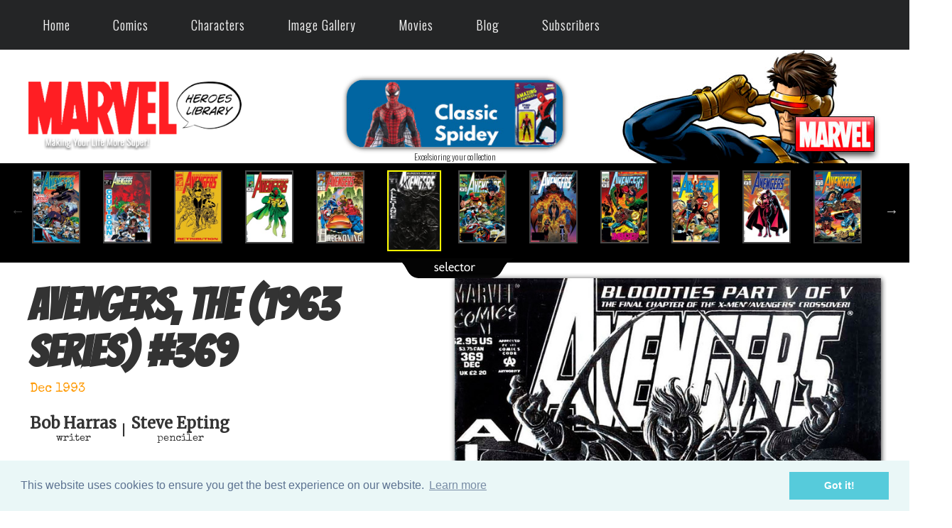

--- FILE ---
content_type: text/html; charset=utf-8
request_url: https://www.marvelheroeslibrary.com/comics/comic-info.aspx?book=Avengers&comic=A1-369
body_size: 181874
content:


<!DOCTYPE html PUBLIC "-//W3C//DTD XHTML 1.0 Transitional//EN" "http://www.w3.org/TR/xhtml1/DTD/xhtml1-transitional.dtd">

<html xmlns="http://www.w3.org/1999/xhtml" xml:lang="en" lang="en">
  <head><title>
	Avengers, The (1963 series) #369 Review (Dec 1993) | Bloodties the Finale: Of Kith and Kin
</title>
  
  <link href='https://fonts.googleapis.com/css?family=Special+Elite' rel='stylesheet' type='text/css'/>
<link rel="shortcut icon" href="../favicon.ico" type="image/x-icon" /><meta name="Robots" content="index,follow" /><meta name="Copyright" content="2017 Julio Molina-Muscara" /><meta name="Author" content="Julio Molina-Muscara" /><meta http-equiv="Content-Language" content="en-us" /><meta http-equiv="Content-Type" content="text/html; charset=utf-8" /><meta name="google-site-verification" content="5jOtuftvQq2ESyNG_ghA1c9DGtZ7iApDoc_yKyTTfoY" /><link href="https://fonts.googleapis.com/css?family=Oswald:300" rel="stylesheet" type="text/css" /><link href="https://fonts.googleapis.com/css?family=Merriweather" rel="stylesheet" type="text/css" /><link href="https://fonts.googleapis.com/css?family=Bangers" rel="stylesheet" type="text/css" /><meta name="viewport" content="width=device-width; initial-scale=1.0; maximum-scale=1.0; user-scalable=0;" /><link rel="stylesheet" href="../styles-common.min.css" type="text/css" /><link rel="stylesheet" href="../oval-checkbox.min.css" type="text/css" /><link rel="stylesheet" href="../animate.min.css" type="text/css" /><link rel="stylesheet" href="../aos.min.css" type="text/css" /><link rel="stylesheet" media="screen and (min-width: 1600px)" href="../styles-desktop-hd.min.css" type="text/css" />  <!-- 1500 -->
    <link rel="stylesheet" media="screen and (max-width: 1599px) and (min-width: 1200px)" href="../styles-desktop.min.css" type="text/css" /> <!-- 1100 -->
    <link rel="stylesheet" media="screen and (max-width: 1199px) and (min-width: 720px)" href="../styles-notebook.min.css" type="text/css" />  <!-- 700 -->
    <link rel="stylesheet" media="screen and (max-width: 719px) and (min-width: 480px)" href="../styles-tablet.min.css" type="text/css" /> <!-- 450 -->
    <link rel="stylesheet" media="screen and (max-width: 479px)" href="../styles-smartphone.min.css" type="text/css" /> <!-- 300 -->
	  <link rel="stylesheet" href="../codrops-component.min.css" type="text/css" /><link rel="stylesheet" href="../cookieconsent.min.css" type="text/css" /><link rel="stylesheet" href="../dynamicdrive-3d-flip-menu.min.css" type="text/css" /><link rel="stylesheet" href="../dynamicdrive-css3-hover-image-gallery.min.css" type="text/css" /><link rel="stylesheet" href="../slick.min.css" type="text/css" /><link rel="stylesheet" href="../slick-theme.min.css" type="text/css" />
    <style type="text/css">
      .slick-prev:before,
      .slick-next:before {
        color: white;
      }
    </style>
    <style type='text/css'>#header #topCornerBg {background:url('/images/theme-1/bg-top-corner-month-1.jpg') top right no-repeat;} </style><link rel='stylesheet' href='/styles-theme-1.min.css' type='text/css'  /><meta name="description" content="Avengers, The (1963 series) #369 Review (Dec 1993) | Bloodties the Finale: Of Kith and Kin | Comments: Published with silver foil cover. Spider-Woman, who has played a very minor role in the series, vanishes unnoticed from this issue" /></head>
  <body>
    
    <form method="post" action="./comic-info.aspx?book=Avengers&amp;comic=A1-369" id="form1">
<div class="aspNetHidden">
<input type="hidden" name="__EVENTTARGET" id="__EVENTTARGET" value="" />
<input type="hidden" name="__EVENTARGUMENT" id="__EVENTARGUMENT" value="" />
<input type="hidden" name="__LASTFOCUS" id="__LASTFOCUS" value="" />
<input type="hidden" name="__VIEWSTATE" id="__VIEWSTATE" value="/[base64]/[base64]/[base64]/[base64]/[base64]/Y29taWM9QTEtMzY4HwdnZGQCBQ8PFgQfAwUlL2NvbWljcy9nby10by1jb21pYy5hc3B4P2NvbWljPUExLTM3MB8HZ2RkAgcPFgIfAQWsITxkaXY+PGEgaHJlZj0nL2NvbWljcy9jb21pYy1pbmZvLmFzcHg/[base64]/[base64]/[base64]/[base64]/[base64]/[base64]/[base64]/[base64]/[base64]/[base64]/[base64]/[base64]/[base64]/[base64]/[base64]/[base64]/[base64]/[base64]/[base64]/[base64]/[base64]/[base64]/[base64]/[base64]/[base64]/[base64]/[base64]/[base64]/[base64]/[base64]/[base64]/[base64]/[base64]/[base64]/[base64]/[base64]/[base64]/[base64]/[base64]/[base64]/[base64]/Y29taWM9QTEtMzY4HwdnZGQCBQ8PFgQfAwUlL2NvbWljcy9nby10by1jb21pYy5hc3B4P2NvbWljPUExLTM4Nx8HZ2RkAgcPFgIfAQWsITxkaXY+PGEgaHJlZj0nL2NvbWljcy9jb21pYy1pbmZvLmFzcHg/[base64]/[base64]/[base64]/[base64]/[base64]/[base64]/[base64]/[base64]/[base64]/[base64]/[base64]/[base64]/[base64]/[base64]/[base64]/[base64]/[base64]/[base64]/[base64]" />
</div>

<script type="text/javascript">
//<![CDATA[
var theForm = document.forms['form1'];
if (!theForm) {
    theForm = document.form1;
}
function __doPostBack(eventTarget, eventArgument) {
    if (!theForm.onsubmit || (theForm.onsubmit() != false)) {
        theForm.__EVENTTARGET.value = eventTarget;
        theForm.__EVENTARGUMENT.value = eventArgument;
        theForm.submit();
    }
}
//]]>
</script>


<div class="aspNetHidden">

	<input type="hidden" name="__VIEWSTATEGENERATOR" id="__VIEWSTATEGENERATOR" value="9B91E9E2" />
	<input type="hidden" name="__EVENTVALIDATION" id="__EVENTVALIDATION" value="/wEdAJQDGmQ6Tyoz6NFzsDY1SbZf6Lp9p1Pp5kvfW5o0g0qrWXuFURF38wz0w6QLy+CCvI1HPnSh++PAsb8bGKqMHmBBG9hygB6Z+2qeiMJkUYQ48p6XTS4B/yqdXkYdzrb7u7thasLSHuVhlND5g4h0UvnCJXiHOGqUE2p5nSNqCoAwksIoXGQGp0kg9a5uKcJ1BkwSXHVeQW+wLUVvT9ckYcjXrk/5zx/QFva3HgufHDU/TnZgElqHpGKp+QuXgkPaqoyFLIVvOSesMxBAhVtXugElK7ePmxhpqbXAD7jrQp53sE6/U/l0zXe8qmeMNo+efY1eit3rDILH22FWJ6WxGGHIhzJovguk4TlOtv5n3CmW8817MOG8St9fk4gyBHKJjap8f6ppUHb7Wc+it/PqdF4e7gA88HIepbVRMOxyTAHopSxA4etHNuzPkK6WT54XF/n3T0x6W7k3Q+D4EcLisArph+m6xZdD6ZcfJxp1M+eHYJYWvrrJwaAOHBvLxrGGvBwGS6SUns+4Y4gNqJYn7jP5ipDkKLDMQtzQw4l2/sznCPnUNYYyRYu7eV59PFNqnLjsXSxyKWovcy/[base64]/vAHVBAsX5Jz+B+CgyMPy0dkzYJxAISAB8OhAm+5iFNojTEEPOifE8i1WiAKW2C9M95ob7oF2a+h88UjUcSx5hUC9A115Q3JJKikq/QZynnNvT4rFARMWlW1eeeE05bR1ZF/1iUCCHEGV66UTtAdks3rs8/QfWOiqJbC44qBxY+QcuHR6hXFc73WXuHE+amzbX0OXzB1Iz4cWPsNGidoBdx+A0WD/vHkPnlFgusZ/2+PbYBuqmYv+KpMLvlS4dklhHgWcZxlsB6PsZFelo+Xg0Zq8n23yXipPtJNz/gB2O4OaGKqtWWzUrB4XnSCxGSxSsDDrQHmrh17iBx73rVxEarp+qYYPtFH7G1Cg6vUWk/6jjY9mN/0F/IGyhE+wwyQX62C/l5qL9FSgJfqEAqbQGYxcSU+BjVj0qVL9QKvr7TJsSAgLUM9w1xmLRpGLmjgvt1P8/cIPfQS80gLKAdFFHDILdmBl0XYKX53o6x3ujhkdGn13FMfvUMUFptxjw8IwgjekJh/B8Jz7KayKR6teaZ+ohKeaC8FaVjx0b0ycTbethSALnDas+vj2VcHa/YssmUxOHX5A0rjwaHdVHRSd3ETFAMdFIRZfxBgr7An1qFQ4GIiQO5wPFkK6LpZXD9tGR6lc8GXm/RBS/[base64]/plkYVMnaEv45dNyKJPMJ7maz24r6DiuzCJtYv0TPDTV2llnZokOonhJVvXOYsaEPyrc4ipfBjV/8JtL9Vj3UXyck4eeDnaeSYHON3zP0rA8EyHGsPrPZ69XA2fR+gdBx/lYqt9X/dPVdX/n6cDpPp1DoFFsK7V7ljO9UrYL4b6AGb2vFtzxpneQhvqxkxf67e1SMHQD7WEy15SggS/rHCCDDRUAqFJ9zy2ZqBjxRYvoVvscFayZCDqLuXxIeD6UM91ci6LuHdEAEG6VCQ9uyR2b3kIjo8IHBl5wz6zI5QwTWQSXMs0Edk2xnJJkAL5i4KWz21PfXcXpQDBDlP+hljpnZ0r9v3T0peFcOb/2VgSvT03CcwBgbupRuox9L4fb07qeLVIqasae9lMslbo0iWMQgyv/HwAMvrS6+CBx+ECDqCyTlVC09TePkiC6GyyBHzS3+vipY5JKI8wQiYrlG7KFSmBK2ENE+38fXJQPU2oFMPOHyjQ4xR5ZyYxTaOUCpemQ1V2TNcZQZldvLqLQWNbJFK1Jgjn1/NSCEOWd5kJwi4xIaLt0/xJtgLxhUl0EnOP1k7/ADz4DrTTDxhFy+Vz3QNH3Wg5koTB1lVbevWVDlbZtsCB742FPcaagrp98hUIC6yIc2NEA7rZFP3ud+7xDatJqgbYInVLozZjU8W+WS+8UnIrE8Bxv9c8qaL8a/F6iG0OfcD3zz/aKYw8ApxQTrzkux5Y4NsyKRd7IBxfM5q+wOPy8inO4NCNNZogkZLzZgpUBSLoyk4aZuVdgmVC7NtYfO8A4xImlcqigIz/8W8Yhf2PAEj4ga8EippqPeSTQ7FvNLpj1Tss6vV+MrWku/grtCDlD3owqqge2aLG3v1wlB4bOuwlWCm00h4nMu/knW3jl7mTFewl1gari4QyoQiwCtMXAqvSiwJenBbKHfBAFNJz51GN2Keb7Hs0a/gG+jiMPDkj6Eq740JG6QGbU4DLVPQMBQU9SAhZx97lRrtL+YHCOuVeAjO83ps+9SWPebhQQsv9VoLKiiJITUBAehBY1wHzstHX35C1iVvl8RRmYEWMBKf3i1CJfjgC7Y9Ky5YfXAM90BCYkUJqE9JRInAwcBteTIsjslpW0zmYt/CkI16zpCDSy8+yh3NGNYp4vbw+mtMHD2MqMhpUyoyhwgKN+mBKY2g/aTrNHtacPOiOiJpY1Yg8t1d7rDff6aSpCs/4sz02lpFulg+QKZkAylc5uCFCwsr3XhswDvqEi522v/NAklijh5CiEeUyzSY333yQYNeLr8HN65s6jbvM/zxLhQk8vZWMmq6vQREPIWpE/[base64]/XawPZmeqqMop4aI4s9kCbvll5BzdVdBAt2jD9vBSUIB6DQARci0WRtkw7R9lanOMC8poD8NY10+KhCb9qjSq0CatggwPQcsY16/topwbsxKChNBf5bjfOU8JSa2aGogAeICq536h3FiD66kJNxId5nwiLwsm/KtAIA2eqFMrlNUMp0fOIeBH7WNLc21rm1YHLAFxezEaPvLJ5Y2kEegl73459pISZRO0+ZOsqLJ30JuueMmoik++CGPFWU30SoN2P4kHD4XJOtMFyIuJpANp5rSkqw7REtr/BZhVj2VesnB9JfCt5tSY5I4tfpKjPI4FrSrROUBCqbhWsca+xnuHf1Bgo/4PsOXu/Y8P4Gjnhh2256UPkJCrXtqqeQKaYE6XyxvgVWBJKlC42xv+iZH2pfGyVN4w4rUqJSF3UKiSfBqn41dTVNtmY9UpQC/H0io17wLeowyNOFIpg15X90OJRZKn8OjeFXdiraxPib4T3Kdeg9NrxgWc0SVD7YRXmvhwej2PhfpjfoyPSZOwo8riadklONihZbGQUB6EnAlDUw0OkOPsClaeDMxKxdC5l+G5jq0vWn/WOSIwZwFUu4zrVKZS/FuwQ1tNLDFZNtbfra0q/Chou5gl5oZWnRKM+yplHAQWKuko8MIzsGsDrJGc8hNR1XtmdkxddAN1YMlE6B1zslfIX7499RU6OjYDusSmVs+M67bI3K8pH73GizPjH5TRDF3FhvoW0Nkgivsf9CjM3tTduFhMDfI4/[base64]/BPNNgP68vd/JE3yvlTaueLBsRUS33NT21+1cB6iRdMKIEWHtlYKvR6Dp7ncVw6Xbi9auCRUwZru2H26iaUVa6IMYVZk/NwTtq5yJsKEXadR1oKC3ZugUA+wijFpJzsc0HpdijsPMm43/1+bVbGKTrhSYld7AvIeqko4PJgmoL0dsXkzI3Ezg+TPGWfYnVbMlIBJsg5P479xkhOhraNhtx9fnslb4WwpIfrGUuVDa7kGyR5/Oly2W58CxY5LJIq5j9nVM0YPQXdFg+kBpQ0bcPIgaFG6P5PPq9wHA9WZmNP6AF/Lv8h1bgbNm87sT1Is0gAuu/hPsxSq7wVnqaYXZMoHfJTeQY/EGmyGD8DRco636HzLWanTkpArgjZr5zXJdCAIPAKF2FRwFcVqePtgwQWYv887TS99wRymySjxCqEdh4vGsJOBzArkPdHMhCqCMTMV/4vb/+mlRgHy72rbzbZnVebA4iX9VBl1980YJYLkSSinZAet9Af59PyYidlwQzZW9rnIlUhGax3DQTGq88HliG92xYH8TDWDiYm0eHIpJWwZ9Cr1GlKYDLvo/[base64]/EQ74N2CF2hpV/3oudbioGrIhAn36IitljIOSt23ZSNWzpSON2FHiYiH1/yf3UQfUbOMZALIZyv8LoSfLAgCdbGcpD6aoSAxN0P+h6ZaaNqaxR9srY7GjAdpuV6h8057Os7Pxqutw6NKfWsw5LOK+smAZGHuMP7KnxEdWKszkRBpDG9o3LASkoiAp5IfhaaDt7U1wDL16OGyzGz4WfAQl/OI81KRhLIgTbA60ISxORSye0t8NDA6H+SC1c7pSIrEWfGho8QYjEap7ZotvRK+8JS+GlCzDwFr8Nkgk3kkB8m1a4pgmWaymX1ul1QnRLW+Y0APZfbbMXIauTKwV11SqfgUmRvmz7XynXVG5mXw1trrx4VrR/K124hPib02DPhzBkJ11tNX3tlua0cv0FSKwINHLU2+/zQKnEpXo8llVzLX0UgHNMATVxpdt2VYTRGCXaDpZJamE9c/kPBfRphRlfp4STd4rbn3TBhrp34tbJebWxN+3g0oKrPWxzBFiSgu4R8gheW54Mu2sroW92gc1ff/ky93l5E8jDU/Dd9izJ+876VUrAZiCar+yBaDJfwxhSjqpVelrHiW7BGT9E7oBCEp+HBjQLRmhT0z5DIEoVePgW65Q+0N1F0T662Sw0944UR6jxMNIkfmbxnaMrvuEC/qy/s18UljUkURrGfcNZgNuMKcDeM5B/YMdmE2Z9g1Q1rcEtq9xfl86wdsPCy4JO6gkY5Ext0ulPpQUUkhS3mHPv/EeyDn2MIuXZoFaQTQmLubN0JWAqvMWJ0fIrWZSd15zo/oQ856qWryvGpuPTx/qG320I8FuKeqdcbhAchkScCC640fz5cSO5ANijQFOroH6vOZS7nmercEpiW32zrQzjP53qI6Bh4tGLtGdyQd3ur+F+p2yLcUE44vcgXb5cpyRcXBhnNaRO8d9VLZgoAKhi2Yp0u+/5yVe5caUep1oSg7zlhxJFJ6pmF7oKiwwErV9y8vGK15hZ7DO1+IafMWBHWdQ+VnzIBb5mFmecHdsFzmVTw/pm1RS4glo5UGcA+lGkIcN5k9oULA2/cYtlbxxQ3doWgE6AhEyLhD39tre1vHMcIUhGcOhDSjD/orvFnd1j4CU4njFse/5kl7OmBWo9ZtyuQAzMV+hadPteyjrSxGUKjpyeBYXOIuW1MDV79kgkSV9Q0firo0q0kpGi2kTx+/1Y70zESrus2xIwISmwG/EDdjKjCcdJZc7DRt96Azc3PyD1aAKFwkTkYqCklh+Hp/d7MUSnrxlaFtug68nWiARX7OPRlPYNpjNmNzEyNadnqkUV92P8w4K7iE+r5KLFRRuWlIP8woum+Jbdcxv6QoioRKeA/5TTMA9rCwzQy8bRaNXRkqFUYGRzKmDNl2+RJpJxu+PdzF5CTlq8ZGjZInbk8sqRn3+H2r5iAmUeO6eFxJmDDI4bi1LWI3ndeiw/a6Rho5UJouuHol6/0ZNDzpm6zFOjCAjVF/YfNF6xDFGI1e3qzv+b6LzlvbCVtuouE5oTNiRtpNEcfP3/4ISusaRHfzqhOAUchTmLCg6Nz5Gffv+s3ekrTBa5MQeJ3RcgaQ7aburHJ6nRzKKUOJs1/+mXqF8KjWbjB9Kp24+9B9+kDg+OFgLiB6hoZoA5NNLjxRlvzvOWH3wefuSQquCjSyHMW8GvBYyHMp1m9jnbqwsD9zRRQuz2m3FT4fhKlE/YZswqU5pSQyx2c+ruUtigmUAsbCwnxbHxQO6JWi3RwhST/BkUxNUL5FOIFkyRgsLW2qLV6Nw+ej6TeOsfF8xA/mf0zgJpX1a64twFr80oVmV/UXMDPNLqc3fz0mcryvbmK1/XrmDjQtWvRWtwKAdCohbBk7du5WOXU/N90dG9Cr5Sgi8RN4gDgS1IJjIwwVVVTbf10oJmhQyiiuOTbvY0kX5+ULnux6HA3Ghi/xtgY/hY+m4USJ1hXTq6CHD9W2r8Lte5zwESfo9t6gRjVGHeKViNCVPi9algDccKsUmOoECMuYD5QDch9SvfsQkKXWvVuwlGyJQjyrWdn+z0xLVE8asDNzwMhU7pkiP2fbiExc6cSDoB4cc895bjyIl1PWWsKnD93Rt1boWbDWWt0I+fRpvYg9E2ARivR/DLXZmY396WRAx/2i9zanr3AsXxSoEqTgMK22FjuXLs3/FS74hpp8i4SHtguMkK0WLUGoKnCpjIgw5Pz9SKExDD3dzFwZTGNdHdzAyJofnq6GrvFL22MXe9cHK4t1Ebj471fpJW0WUfxA0Y2Eqhuvdg+8I91RJFZFqv3HHuOUcIz6TAs3tv4W0Gsf/DO7SvrWvlZHN+jjMnBtMy+NCsH4PRw44RoqKL04ZY5rpNYaL0Jj5iSqOeQZgLP2oTqUyFkTToB7pXx97gXwOuOf8gdJJz2uxps8Hr5Ita5oSbfLOgoDdW2Eiqhimpd7LQrbDhKutPekvGE9qHvHMaQH3+AHYV0D6DLYI68f5JTYUxmSy1bJFzMu/HgnWK274ssZmVEUcZUE0lYWGqJwd6nekkAuHjHjlkg9mdsNKKsyBa1ChYPZzOZk2EutBRj1LJ20Igdi5PfeefuEflSWJMa87hoa/[base64]/bweJQLk3iyfIIfcJX7boAmgSH0oWrRlt1Ir08jgrfstW2jw726S8cIHPg/5ZeWFGdHcNRWWcVZsOqvlnWPxwBzPtQQoit8Q0m83IpELmGwe495DrZ7gtj8LJvFDI5O/+B+eX5oG9e560hHRKmvtnAhx68lGu6NBZ5hn7hky1q/aeiWfP9HHTTehXBcA8OWMuZTQqNbfIpPPT8n5Mi4lNG/30cRW7j4xQc4JPfyOiIDEyBGbVr7KTvkoXjADV28VAYIzdZuyj5+hgslYVEXve4xMUbinanPO/4tYDr+YFQHrdabz5WBQZEnNh8IzVUqnqZTpUHxiFquu3IlTprenuVcdBbkSOoWgGgbk8ULPdwzAYePNjwp87jSzzWS66EtghCVMd6b2C4DVA773ScyJc0KSn9SMM+OVz72P7274/AF+acM/kOap+KXJ42iCs847QpMdD1Zm8GoSEJzZw==" />
</div>
      <div id="wrapper">
         

<style type="text/css">
*{
  margin: 0;
  padding: 0;
  box-sizing: border-box;
}
nav.newMenu {
  z-index: 199;
  width: 100%;  
  background: #242526;
}
nav .wrapperNewMenu{
  position: relative;
  max-width: 1300px;
  padding: 0px 30px;
  height: 70px;
  line-height: 70px;
  margin: auto;
  display: flex;
  align-items: center;
  justify-content: space-between;
}
.wrapperNewMenu .nav-linksNewMenu{
  display: inline-flex;
}
.nav-linksNewMenu li{
  list-style: none;
}
.nav-linksNewMenu li a{
  color: #f2f2f2;
  text-decoration: none;
  font-size: 18px;
  font-weight: 500;
  padding: 4px 15px;
  border-radius: 5px;
  transition: all 0.3s ease;
}
.nav-linksNewMenu li a:hover{
  background: #3A3B3C;
  color: #fc5a5e;
  border-radius: 10px;
}
.nav-linksNewMenu .mobile-itemNewMenu{
  display: none;
}
.nav-linksNewMenu .drop-menuNewMenu{
  z-index: 199;
  padding-bottom: 10px;
  position: absolute;
  background: #242526;
  width: 240px;
  line-height: 45px;
  top: 85px;
  opacity: 0;
  visibility: hidden;
  box-shadow: 0 6px 10px rgba(0,0,0,0.15);
}
.nav-linksNewMenu li:hover .drop-menuNewMenu,
.nav-linksNewMenu li:hover .mega-boxNewMenu{
  transition: all 0.3s ease;
  top: 70px;
  opacity: 1;
  visibility: visible;
}
.drop-menuNewMenu li a{
  width: 87%;
  display: block;
  padding-left: 15px;
  font-weight: 400;
  border-radius: 0px;
}
.mega-boxNewMenu{
  z-index: 199;
  position: absolute;
  left: 0;
  width: 100%;
  padding: 0 30px;
  top: 85px;
  opacity: 0;
  visibility: hidden;
}
.mega-boxNewMenu .contentNewMenu{
  background: #242526;
  padding: 25px 20px;
  display: flex;
  width: 100%;
  justify-content: space-between;
  box-shadow: 0 6px 10px rgba(0,0,0,0.15);
}
.mega-boxNewMenu .contentNewMenu .rowNewMenu{
  width: calc(25% - 30px);
  line-height: 45px;
}
.contentNewMenu .rowNewMenu img{
  width: 100%;
  height: 100%;
  object-fit: cover;
}
.contentNewMenu .rowNewMenu header{
  color: #f2f2f2;
  font-size: 20px;
  font-weight: 500;
}
.contentNewMenu .rowNewMenu .mega-linksNewMenu{
  margin-left: -40px;
  border-left: 1px solid rgba(255,255,255,0.09);
}
.rowNewMenu .mega-linksNewMenu li{
  padding: 0 20px;
}
.rowNewMenu .mega-linksNewMenu li a{
  padding: 0px;
  padding: 0 20px;
  color: #d9d9d9;
  font-size: 17px;
  display: block;
}
.rowNewMenu .mega-linksNewMenu li a:hover{
  color: #f2f2f2;
}
.wrapperNewMenu .btnNewMenu{
  color: #fff;
  font-size: 20px;
  cursor: pointer;
  display: none;
}
.wrapperNewMenu .btnNewMenu.close-btnNewMenu{
  position: absolute;
  right: 30px;
  top: 10px;
}

@media screen and (max-width: 970px) {
  .wrapperNewMenu .btnNewMenu{
    display: block;
  }
  .wrapperNewMenu .nav-linksNewMenu{
    position: fixed;
    height: 100vh;
    width: 100%;
    max-width: 350px;
    top: 0;
    left: -100%;
    background: #242526;
    display: block;
    padding: 50px 10px;
    line-height: 50px;
    overflow-y: auto;
    box-shadow: 0px 15px 15px rgba(0,0,0,0.18);
    transition: all 0.3s ease;
  }
  /* custom scroll bar */
  ::-webkit-scrollbar {
    width: 10px;
  }
  ::-webkit-scrollbar-track {
    background: #242526;
  }
  ::-webkit-scrollbar-thumb {
    background: #3A3B3C;
  }
  #menu-btnNewMenu:checked ~ .nav-linksNewMenu{
    left: 0%;
  }
  #menu-btnNewMenu:checked ~ .btnNewMenu.menu-btnNewMenu{
    display: none;
  }
  #close-btnNewMenu:checked ~ .btnNewMenu.menu-btnNewMenu{
    display: block;
  }
  .nav-linksNewMenu li{
    margin: 15px 10px;
  }
  .nav-linksNewMenu li a{
    padding: 0 20px;
    display: block;
    font-size: 20px;
  }
  .nav-linksNewMenu .drop-menuNewMenu{
    position: static;
    opacity: 1;
    top: 65px;
    visibility: visible;
    padding-left: 20px;
    width: 100%;
    max-height: 0px;
    overflow: hidden;
    box-shadow: none;
    transition: all 0.3s ease;
  }
  #showDrop:checked ~ .drop-menuNewMenu,
  #showMega:checked ~ .mega-boxNewMenu{
    max-height: 100%;
  }
  .nav-linksNewMenu .destop-itemNewMenu{
    display: none;
  }
  .nav-linksNewMenu .mobile-itemNewMenu{
    display: block;
    color: #f2f2f2;
    font-size: 20px;
    font-weight: 500;
    padding-left: 20px;
    cursor: pointer;
    border-radius: 5px;
    transition: all 0.3s ease;
  }
  .nav-linksNewMenu .mobile-itemNewMenu:hover{
    background: #3A3B3C;
  }
  .drop-menuNewMenu li{
    margin: 0;
  }
  .drop-menuNewMenu li a{
    border-radius: 5px;
    font-size: 18px;
  }
  .mega-boxNewMenu{
    position: static;
    top: 65px;
    opacity: 1;
    visibility: visible;
    padding: 0 20px;
    max-height: 0px;
    overflow: hidden;
    transition: all 0.3s ease;
  }
  .mega-boxNewMenu .contentNewMenu{
    box-shadow: none;
    flex-direction: column;
    padding: 20px 20px 0 20px;
  }
  .mega-boxNewMenu .contentNewMenu .rowNewMenu{
    width: 100%;
    margin-bottom: 15px;
    border-top: 1px solid rgba(255,255,255,0.08);
  }
  .mega-boxNewMenu .contentNewMenu .rowNewMenu:nth-child(1),
  .mega-boxNewMenu .contentNewMenu .rowNewMenu:nth-child(2){
    border-top: 0px;
  }
  .contentNewMenu .rowNewMenu .mega-linksNewMenu{
    border-left: 0px;
    padding-left: 15px;
  }
  .rowNewMenu .mega-linksNewMenu li{
    margin: 0;
  }
  .contentNewMenu .rowNewMenu header{
    font-size: 19px;
  }
}
nav.newMenu input{
  display: none;
}

.body-textNewMenu{
  position: absolute;
  top: 50%;
  left: 50%;
  transform: translate(-50%, -50%);
  width: 100%;
  text-align: center;
  padding: 0 30px;
}
.body-textNewMenu div{
  font-size: 45px;
  font-weight: 600;
}
</style>

<div id="header">
	<!-- top menu bar (old) -->
  <div id="alertBar" style="display:none;">
    <div class="pageWidth invisible"> 
			<div class="col1">
				<div class="hideInSmallScreensOnly">
				  <!-- Top Menu (regular) -->
					<nav class="cl-effect-1">
						<a href="../">Home</a>
						<a href="marvel-comics.aspx">Comics</a>
						<a href="marvel-characters.aspx">Characters</a>
						<a href="../images/image-gallery.aspx">Image Gallery</a>
						<a href="../movies/marvel-mcu-movies.aspx">Movies</a>
						<a href="../blog.aspx">Blog</a>
					</nav>
				</div>
			</div>
			<div class="col2">
				<!-- Google Search -->
				<script type="text/javascript"> 
          (function () {
            var cx = '015924402101474335789:qo_qoc7ixhc';
            var gcse = document.createElement('script');
            gcse.type = 'text/javascript';
            gcse.async = true;
            gcse.src = 'https://cse.google.com/cse.js?cx=' + cx;
            var s = document.getElementsByTagName('script')[0];
            s.parentNode.insertBefore(gcse, s);
          })();
        </script>
				<gcse:search></gcse:search> 
			</div>
			<div class="col3 hovergallery">
				
			</div>
			<div class="sep"></div>
    </div>
  </div>

  <!-- top menu (new) --> 
  <div class="hideInSmallScreensOnly hideInNotebookOnly">
    <!-- larger screens menu -->
    <nav class="newMenu">
		  <div class="wrapperNewMenu">
			  <input type="radio" name="slider" id="menu-btnNewMenu">
			  <input type="radio" name="slider" id="close-btnNewMenu">
			  <ul class="nav-linksNewMenu">
				  <label for="close-btnNewMenu" class="btnNewMenu close-btnNewMenu"><i class="fas fa-times"></i></label>
				  <li>
					  <a href="/" class="destop-itemNewMenu">Home</a>
					  <input type="checkbox" id="showDrop4">
					  <label for="showDrop" class="mobile-itemNewMenu">Home</label>
					  <ul class="drop-menuNewMenu">
						  <li><a href="/about.aspx">About Us</a></li>
						  <li><a href="/site-updates-archive.aspx">Site Updates Archive</a></li>
						  <li><a href="/privacy.aspx">Privacy Policy</a></li>
						  <li><a href="/terms-of-service.aspx">Terms of Service</a></li>
						  <li><a href="/contact-us.aspx">Contact Us</a></li>
					  </ul>
				  </li>
				  <li>
					  <a href="#" class="destop-itemNewMenu">Comics</a>
					  <input type="checkbox" id="showDrop">
					  <label for="showDrop" class="mobile-itemNewMenu">Comics</label>
					  <ul class="drop-menuNewMenu">
						  <li><a href="/comics/marvel-comics-a-z-index.aspx">A-Z Index</a></li>
						  <li><a href="/comics/marvel-comics.aspx">This Month</a></li>
						  <li><a href="/comics/last-months-comics.aspx">Last Month</a></li>
              <li><a href="/comics/omnibus-viewer.aspx">Previews Omnibus</a></li>
              <li><a href="/comics/recently-reviewed-comics.aspx">Recently Reviewed</a></li>
              <!--
						  <li><a href="#" title="Under Construction">Search by Character</a></li>
						  <li><a href="#" title="Under Construction">Search by Creator</a></li>
						  <li><a href="#" title="Under Construction">Week by Week</a></li>
              -->
					  </ul>
				  </li>
				  <li>
					  <a href="/comics/marvel-characters.aspx" class="destop-itemNewMenu">Characters</a>
					  <input type="checkbox" id="showDrop2">
					  <label for="showDrop" class="mobile-itemNewMenu">Characters</label>
					  <ul class="drop-menuNewMenu">
              <li><a href="/comics/character-appearances-in-comics.aspx?name=Avengers&code=AVENGERS">Avengers</a></li>
						  <li><a href="/comics/captain-america-comics-library.aspx">Captain America</a></li>
						  <li><a href="/comics/hulk-comics-library.aspx">Hulk</a></li>
						  <li><a href="/comics/iron-man-comics-library.aspx">Iron Man</a></li>
						  <li><a href="/comics/thor-comics-library.aspx">Thor</a></li>
					  </ul>
				  </li>
				  <li>
					  <a href="/images/image-gallery.aspx" class="destop-itemNewMenu">Image Gallery</a>
					  <input type="checkbox" id="showDrop3">
					  <label for="showDrop" class="mobile-itemNewMenu">Image Gallery</label>
					  <ul class="drop-menuNewMenu">
              <li><a href="/images/marvel-ai-images.aspx">AI Images</a></li>
						  <li><a href="/images/the-best-marvel-comics-covers.aspx">Best Covers</a></li>
              <!--
						  <li><a href="#" title="Under Construction">Fan Comics</a></li>
              -->
						  <li><a href="/images/marvel-wallpapers.aspx">Wallpapers</a></li>
					  </ul>
				  </li>
				  <li>
					  <a href="/movies/marvel-mcu-movies.aspx" class="destop-itemNewMenu">Movies</a>
					  <input type="checkbox" id="showMega">
					  <label for="showMega" class="mobile-itemNewMenu">Movies</label>
					  <div class="mega-boxNewMenu">
						  <div class="contentNewMenu">
							  <div class="rowNewMenu">
								  <a href="/movies/thunderbolts-movie-2025.aspx">
                    <img src="/images/other/movie-new-menu-pic-v2.jpg" title="Thunderbolts (2025)" alt="movie" />
								  </a>
							  </div>
							  <div class="rowNewMenu">
								  <header>Marvel Cinematic Universe (MCU)</header>
								  <ul class="mega-linksNewMenu">
									  <li><a href="/movies/marvel-mcu-movies.aspx">All Movies</a></li>
									  <li><a href="/movies/marvels-the-avengers-mcu-movies.aspx">Avengers MCU Films</a></li>
									  <li><a href="/movies/marvel-mcu-movies-the-infinity-saga.aspx">The Infinity Saga</a></li>
									  <li><a href="/movies/marvel-mcu-movies-the-multiverse-saga.aspx">The Multiverse Saga</a></li>
								  </ul>
							  </div>
							  <div class="rowNewMenu">
								  <header>2025 Films</header>
								  <ul class="mega-linksNewMenu">
									  <li><a href="/movies/captain-america-brave-new-world-movie-2025.aspx" title="Captain America: Brave New World">Captain America: Brave...</a></li>
									  <li><a href="/movies/thunderbolts-movie-2025.aspx">Thunderbolts</a></li>
									  <li><a href="/movies/fantastic-four-first-steps-movie-2025.aspx" title="Fantastic Four: First Steps">Fantastic Four</a></li>
								  </ul>
							  </div>
							  <div class="rowNewMenu">
								  <header>2023-2024 Films</header>
								  <ul class="mega-linksNewMenu">
									  <li><a href="/movies/ant-man-and-the-wasp-quantumania-movie-2023.aspx" title="Ant-Man and the Wasp: Quantumania">Ant-Man and the Wasp...</a></li>
									  <li><a href="/movies/guardians-of-the-galaxy-vol-3-movie-2023.aspx" title="Guardians of the Galaxy Vol. 3">Guardians of the Galaxy...</a></li>
									  <li><a href="/movies/the-marvels-movie-2023.aspx">The Marvels</a></li>
									  <li><a href="/movies/deadpool-and-wolverine-movie-2024.aspx">Deadpool & Wolverine</a></li>
								  </ul>
							  </div>
						  </div>
					  </div>
				  </li>
				  <li><a href="/blog.aspx">Blog</a></li>
				  <li>
					  <a href="/movies/marvel-mcu-movies.aspx" class="destop-itemNewMenu">Subscribers</a>
					  <input type="checkbox" id="showMega2">
					  <label for="showMega2" class="mobile-itemNewMenu">Subscribers</label>
					  <div class="mega-boxNewMenu">
						  <div class="contentNewMenu">
							  <div class="rowNewMenu">
								  <a href="/movies/thunderbolts-movie-2025.aspx">
                    <img src="/images/other/movie-new-menu-pic-v2.jpg" title="Thunderbolts (2025)" alt="movie" />
								  </a>
							  </div>
							  <div class="rowNewMenu">
								  <header>Comics</header>
								  <ul class="mega-linksNewMenu">
                    <!--
									  <li><a href='/comics/marvel-comics-by-date.aspx?month=03&year=2026'>This Month</a></li>
                    -->
                    <li><a href="/comics/omnibus-viewer.aspx">Previews Omnibus</a></li>
										<li><a href='/comics/marvel-comics-by-date.aspx?year=2026'>Comics Ephemeris</a></li>						  
									  <li><a href="/comics/years/1939-marvel-comics.aspx">Marvel Year-by-Year</a></li>
								  </ul>
							  </div>
							  <div class="rowNewMenu">
								  <header>Images</header>
								  <ul class="mega-linksNewMenu">
										<li><a href="/comics/marvel-characters.aspx">Characters (Enhanced)</a></li>
										<li><a href="/images/marvel-wallpapers.aspx">Wallpapers</a></li>
								  </ul>
							  </div>
							  <div class="rowNewMenu">
								  <header>Miscellaneous</header>
								  <ul class="mega-linksNewMenu">
										<li><a href='/sign-up.aspx'>Sign Up</a></li>									  
										<li><a href="/site-updates-2-archive.aspx">Update History</a></li>
									  <li><a href='/sign-in.aspx'>SIGN IN</a></li>
								  </ul>
							  </div>
						  </div>
					  </div>
				  </li>
			  </ul>
			  <label for="menu-btnNewMenu" class="btnNewMenu menu-btnNewMenu"><i class="fas fa-bars"></i></label>
		  </div>
	  </nav>
  </div>

  <div class="showInSmallScreensOnly showInNotebookOnly">
	  <!-- smartphones menu -->
	  <div class="nav">
		  <input type="checkbox" id="togglebox" />
		  <label for="togglebox" class="mainlabel" id="mainlabel_ie">Menu</label>
		  <div class="menuflip" id="menuflip_ie">
		  <h4>Top Menu</h4>
		  <ul>
			  <li><a href="../">Home</a></li>
			  <li><a href="marvel-comics.aspx">Comics (This Month)</a></li>
        <li><a href="marvel-comics-a-z-index.aspx">Comics (A-Z Index)</a></li>
        <li><a href="recently-reviewed-comics.aspx">Comics (Recently Reviewed)</a></li>
			  <li><a href="marvel-characters.aspx">Characters</a></li>
			  <li><a href="../images/image-gallery.aspx">Image Gallery</a></li>
			  <li><a href="../movies/marvel-mcu-movies.aspx">Movies</a></li>
			  <li><a href="../blog.aspx">Blog</a></li>
			  <li><a href='/sign-in.aspx'>Sign In</a></li>
		  </ul>
		  <label for="togglebox" class="close">x</label>
		  </div>
	  </div>
  </div>

	

	<!-- logo bar -->
	<div id="logoBar">
		<div class="pageWidth">
			<div class="hideInSmallScreensOnly">
				<div id="topCornerBg">
					<div id="col1">
						<!-- MHL logo -->
						<div class="hideInSmallScreensOnly">
							<a href="../"><img id="Header1_imgLogo" title="Making Your Life More Super!" src="../images/other/marvel-heroes-library-logo.png" alt="Marvel Heroes Library (IP: 18.222.133.116)" /></a>
						</div>
						<div class="showInSmallScreensOnly">
							<a href="../"><img id="Header1_imgLogo2" title="Making Your Life More Super!" src="../images/other/marvel-heroes-library-logo-shaded.png" alt="Marvel Heroes Library" /></a>
						</div>
					</div>
					<div id="col2">
						<div class="showInHDOnly">
							<!-- ad (1) -->
							<div id="Header1_panAdAmazonHD">
	
                 

<div align="center">
	<a id="Header1_ShowAd1_lnkAd" class="hovergallery" href="https://amzn.to/4mHXSLa" target="_blank"><img id="Header1_ShowAd1_imgAd" title="Kids, this is advertisement. Parents, this is for you!" class="ad shadedImage redondeado" src="../images/ads/lego-ff-vs-galactus-728x90.jpg" alt="LEGO Marvel Fantastic Four vs. Galactus (728x90)" /></a>
	<div class="smallerFont">
    Excelsioring your collection
	</div>
</div>

                <!--
								<a id="Header1_lnkAdAmazonHD" class="hovergallery" href="https://amzn.to/4eX9fuf" target="_blank"><img id="Header1_imgAdAmazonHD" title="Kids, this is advertisement. Parents, this is for you!" class="ad shadedImage redondeado" src="/images/ads/thing-728x90.jpg" alt="ad (10)" /></a>
								<div class="sansSerif">Give that special marvelite a timely gift</div>
                -->
							
</div>

							<!-- user banner (1) -->
							<a href="/sign-up.aspx"></a>
						</div>
						<div class="showInDesktopOnly">
							<!-- ad (2) -->
							<div id="Header1_panAdAmazonNonHD">
	
                 

<div align="center">
	<a id="Header1_ShowAd2_lnkAd" class="hovergallery" href="https://amzn.to/3Bb7jk4" target="_blank"><img id="Header1_ShowAd2_imgAd" title="Kids, this is advertisement. Parents, this is for you!" class="ad shadedImage redondeado" src="../images/ads/ad-classic-spidey-toy-320x100.jpg" alt="Marvel Legends Series Retro 375 Collection Spider-Man" /></a>
	<div class="smallerFont">
    Excelsioring your collection
	</div>
</div>

                <!--
								<a id="Header1_lnkAdAmazonNonHD" class="hovergallery" href="https://amzn.to/4eWmDyP" target="_blank"><img id="Header1_imgAdAmazonNonHD" title="Kids, this is advertisement. Parents, this is for you!" class="ad shadedImage redondeado" src="/images/ads/ad-supers-bed-320x100.jpg" alt="ad (10)" /></a>
								<div class="sansSerif">Give that special marvelite a timely gift</div>
                -->
							
</div>

							<!-- subscriber banner (2) -->
							<a href="/sign-up.aspx"></a>
						</div>
					</div>
					<div id="col3">
						<br/><br>
						<!-- MARVEL logo -->
						<a href="https://marvel.com" target="_blank"><img src="/images/other/marvel-logo.png" class="verticalAligned" style="z-index:1" title="Click here to visit the official Marvel Comics website" alt="Marvel logo" /></a>
					</div>
					<div class="sep"></div>
				</div>
			</div>

			<div class="showInSmallScreensOnly">
				<div class="centered paddedContent">
					<!-- MHL logo (small screens) -->
					<a href="../"><img title="Making Your Life More Super!" src="../images/other/marvel-heroes-library-logo-shaded.png" alt="Marvel Heroes Library" /></a>
				</div>
			</div>
		</div>
	</div>
</div>



        
  <div id="comicInfo">
		<div id="ContentPlaceHolder1_panStandard">
	
			<!-- Standard view -->
			<div id="ContentPlaceHolder1_ComicBrowser1_panBox">
		
  <div class="showInSmallScreensOnly pageWidth centered">
    <!--
    <p>
      <span class="sansSerif"><b>Comic Browser</b>:</span> 
      <select name="ctl00$ContentPlaceHolder1$ComicBrowser1$ddlComics" onchange="javascript:setTimeout(&#39;__doPostBack(\&#39;ctl00$ContentPlaceHolder1$ComicBrowser1$ddlComics\&#39;,\&#39;\&#39;)&#39;, 0)" id="ContentPlaceHolder1_ComicBrowser1_ddlComics" style="width:100%;">
			<option value="1">#1 - The Coming of the Avengers</option>
			<option value="2">#2 - The Space Phantom</option>
			<option value="3">#3 - The Avengers Meet Sub-Mariner!</option>
			<option value="4">#4 - Captain America Joins...The Avengers!</option>
			<option value="5">#5 - The Invasion of the Lava Men</option>
			<option value="6">#6 - Masters of Evil!</option>
			<option value="7">#7 - Their Darkest Hour!</option>
			<option value="8">#8 - Kang, the Conqueror!</option>
			<option value="9">#9 - The Coming of the ... Wonder Man!</option>
			<option value="10">#10 - The Avengers Break Up!</option>
			<option value="11">#11 - Spider-Man!</option>
			<option value="12">#12 - This Hostage Earth!</option>
			<option value="13">#13 - The Castle of Count Nefaria!</option>
			<option value="14">#14 - Even Avengers Can Die!</option>
			<option value="15">#15 - Now, By My Hand, Shall Die a Villain!</option>
			<option value="16">#16 - The Old Order Changeth!</option>
			<option value="17">#17 - Four Against The Minotaur</option>
			<option value="18">#18 - When The Commissar Commands!</option>
			<option value="19">#19 - The Coming of the Swordsman</option>
			<option value="20">#20 - Vengeance is ours</option>
			<option value="21">#21 - The Bitter Taste of Defeat</option>
			<option value="22">#22 - The Road Back</option>
			<option value="23">#23 - Once an Avenger...</option>
			<option value="24">#24 - From the Ashes of Defeat...</option>
			<option value="25">#25 - Enter...Dr. Doom</option>
			<option value="26">#26 - The Voice of the Wasp</option>
			<option value="27">#27 - Four Against the Floodtide</option>
			<option value="28">#28 - Among Us Walks...a Goliath</option>
			<option value="29">#29 - This Power Unleashed</option>
			<option value="30">#30 - Frenzy in a Far-Off Land</option>
			<option value="31">#31 - Never Bug a Giant </option>
			<option value="32">#32 - The Sign of the Serpent</option>
			<option value="33">#33 - To Smash a Serpent </option>
			<option value="34">#34 - The Living Laser</option>
			<option value="35">#35 - The Light That Failed </option>
			<option value="36">#36 - The Ultroids Attack </option>
			<option value="37">#37 - To Conquer a Colossus</option>
			<option value="38">#38 - In Our Midst ... an Immortal</option>
			<option value="39">#39 - The torment ... and the triumph</option>
			<option value="40">#40 - Suddenly ... the Sub-Mariner </option>
			<option value="41">#41 - Let sleeping dragons lie</option>
			<option value="42">#42 - The Plan ... and the Power</option>
			<option value="43">#43 - Color Him ... the Red Guardian</option>
			<option value="44">#44 - The Valiant Also Die</option>
			<option value="45">#45 - Blitzkrieg in Central Park</option>
			<option value="46">#46 - The Agony and the Anthill</option>
			<option value="47">#47 - Magneto Walks the Earth</option>
			<option value="48">#48 - The Black Knight lives again</option>
			<option value="49">#49 - Mine is the power</option>
			<option value="50">#50 - To tame a Titan</option>
			<option value="51">#51 - In the Clutches Of The Collector</option>
			<option value="52">#52 - Death Calls for the Arch-Heroes</option>
			<option value="53">#53 - In battle joined</option>
			<option value="54">#54 - ... and deliver us from ... the Masters Of Evil</option>
			<option value="55">#55 - Mayhem over Manhattan</option>
			<option value="56">#56 - Death Be Not Proud</option>
			<option value="57">#57 - Behold ... the Vision</option>
			<option value="58">#58 - Even an Android Can Cry</option>
			<option value="59">#59 - The name is ... Yellowjacket</option>
			<option value="60">#60 - Till Death Do Us Part</option>
			<option value="61">#61 - Some say the world will end in fire ... some say in ice</option>
			<option value="62">#62 - The monarch and the Man-Ape</option>
			<option value="63">#63 - And in this corner ... Goliath</option>
			<option value="64">#64 - Like a death ray in the sky</option>
			<option value="65">#65 - Mightier than the sword</option>
			<option value="66">#66 - Betrayal</option>
			<option value="67">#67 - We Stand at Armageddon</option>
			<option value="68">#68 - ... and We Battle for the Earth</option>
			<option value="69">#69 - Let the Game Begin</option>
			<option value="70">#70 - When Strikes the Squadron Sinister</option>
			<option value="71">#71 - Endgame</option>
			<option value="72">#72 - Did You Hear the One about Scorpio?</option>
			<option value="73">#73 - The sting of the Serpent</option>
			<option value="74">#74 - Pursue the Panther</option>
			<option value="75">#75 - The Warlord and the Witch</option>
			<option value="76">#76 - The Blaze of Battle ... the Flames of Love</option>
			<option value="77">#77 - Heroes for Hire</option>
			<option value="78">#78 - The Man-Ape Always Strikes Twice</option>
			<option value="79">#79 - Lo, the Lethal Legion</option>
			<option value="80">#80 - The Coming of Red Wolf</option>
			<option value="81">#81 - When Dies a Legend</option>
			<option value="82">#82 - Hostage</option>
			<option value="83">#83 - Come on in, the revolution&#39;s fine</option>
			<option value="84">#84 - The Sword and the Sorceress</option>
			<option value="85">#85 - The World is Not for Burning</option>
			<option value="86">#86 - Brain-Child to the Dark Tower Came</option>
			<option value="87">#87 - Look Homeward, Avenger</option>
			<option value="88">#88 - The Summons of Psyklop</option>
			<option value="89">#89 - The only good alien ...</option>
			<option value="90">#90 - Judgment day</option>
			<option value="91">#91 - Take one giant step ... backward</option>
			<option value="92">#92 - All things must end</option>
			<option value="93">#93 - This Beachhead Earth</option>
			<option value="94">#94 - More Than Inhuman</option>
			<option value="95">#95 - Something Inhuman This Way Comes</option>
			<option value="96">#96 - The Andromeda Swarm</option>
			<option value="97">#97 - Godhood&#39;s End</option>
			<option value="98">#98 - Let Slip the Dogs of War</option>
			<option value="99">#99 - Whom the Gods Would Destroy ... They First Make Mad</option>
			<option value="100">#100 - Whatever Gods There Be!</option>
			<option value="101">#101 - Five Dooms to Save Tomorrow</option>
			<option value="102">#102 - What to do till the Sentinels come</option>
			<option value="103">#103 - The Sentinels are alive and well</option>
			<option value="104">#104 - With a bang .. and a whimper</option>
			<option value="105">#105 - In the beginning was the world within</option>
			<option value="106">#106 - A traitor stalks among us</option>
			<option value="107">#107 - The Master Plan of the Space Phantom</option>
			<option value="108">#108 - Check ... and mate</option>
			<option value="109">#109 - The measure of a man</option>
			<option value="110">#110 - ... and now Magneto</option>
			<option value="111">#111 - With two beside them</option>
			<option value="112">#112 - The Lion God lives</option>
			<option value="113">#113 - Your young men shall slay visions</option>
			<option value="114">#114 - Night of the Swordsman</option>
			<option value="115">#115 - Below us the battle</option>
			<option value="116">#116 - Betrayal!</option>
			<option value="117">#117 - Holocaust</option>
			<option value="118">#118 - To The Death!</option>
			<option value="119">#119 - Night of the Collector</option>
			<option value="120">#120 - Death-stars of the Zodiac</option>
			<option value="121">#121 - Houses Divided Cannot Stand!</option>
			<option value="122">#122 - Trapped in outer space</option>
			<option value="123">#123 - Vengeance in Viet Nam - or - An origin for Mantis</option>
			<option value="124">#124 - Beware the Star-Stalker</option>
			<option value="125">#125 - The power of Babel</option>
			<option value="126">#126 - All the sounds and sights of death</option>
			<option value="127">#127 - Bride and doom</option>
			<option value="128">#128 - Bewitched, bothered and dead</option>
			<option value="129">#129 - Bid tomorrow goodbye</option>
			<option value="130">#130 - The reality problem</option>
			<option value="131">#131 - A quiet half-hour in Saigon</option>
			<option value="132">#132 - Kang War II</option>
			<option value="133">#133 - Yesterday and beyond ...</option>
			<option value="134">#134 - The times that bind</option>
			<option value="135">#135 - The torch is passed</option>
			<option value="136">#136 - Iron Man: D.O.A.</option>
			<option value="137">#137 - We do seek out new Avengers</option>
			<option value="138">#138 - Stranger in a strange man</option>
			<option value="139">#139 - Prescription: violence</option>
			<option value="140">#140 - A journey to the center of the ant</option>
			<option value="141">#141 - The phantom empire</option>
			<option value="142">#142 - Go west, young gods</option>
			<option value="143">#143 - Right between the eons</option>
			<option value="144">#144 - Claws</option>
			<option value="145">#145 - The taking of the Avengers</option>
			<option value="146">#146 - The Assassin never fails</option>
			<option value="147">#147 - Crisis on Other-Earth</option>
			<option value="148">#148 - 20,000 Leagues under Justice</option>
			<option value="149">#149 - The gods and the gang</option>
			<option value="150">#150 - Avengers assemble</option>
			<option value="151">#151 - At last: the decision</option>
			<option value="152">#152 - Nightmare in New Orleans</option>
			<option value="153">#153 - Home is the hero</option>
			<option value="154">#154 - When strikes Attuma?</option>
			<option value="155">#155 - To stand alone</option>
			<option value="156">#156 - The private war of Doctor Doom</option>
			<option value="157">#157 - A ghost of stone</option>
			<option value="158">#158 - When Avengers clash</option>
			<option value="159">#159 - Siege by stealth and storm</option>
			<option value="160">#160 - The trial</option>
			<option value="161">#161 - Beware the Ant-Man!</option>
			<option value="162">#162 - The Bride of Ultron!</option>
			<option value="163">#163 - The demi-god must die</option>
			<option value="164">#164 - To fall by treachery</option>
			<option value="165">#165 - Hammer of vengeance</option>
			<option value="166">#166 - Day of the godslayer</option>
			<option value="167">#167 - Tomorrow Dies Today!</option>
			<option value="168">#168 - First Blood</option>
			<option value="169">#169 - If We Should Fail -- The World Dies Tonight</option>
			<option value="170">#170 - ...Though Hell Should Bar the Way!</option>
			<option value="171">#171 - &quot;...Where Angels Fear To Tread</option>
			<option value="172">#172 - Holocaust in New York Harbor!</option>
			<option value="173">#173 - Threshold of Oblivion!</option>
			<option value="174">#174 - Captives of the Collector!</option>
			<option value="175">#175 - The End...And the Beginning!</option>
			<option value="176">#176 - The Destiny Hunt!</option>
			<option value="177">#177 - The Hope... And the Slaughter!</option>
			<option value="178">#178 - The martyr perplex</option>
			<option value="179">#179 - Slowly slays the Stinger</option>
			<option value="180">#180 - Berserkers&#39; holiday</option>
			<option value="181">#181 - On the matter of heroes</option>
			<option value="182">#182 - Honor thy father</option>
			<option value="183">#183 - The redoubtable return of Crusher Creel</option>
			<option value="184">#184 - Death on the Hudson</option>
			<option value="185">#185 - The yesterday quest</option>
			<option value="186">#186 - Nights of Wundagore</option>
			<option value="187">#187 - The call of the mountain thing</option>
			<option value="188">#188 - Elementary, dear Avengers</option>
			<option value="189">#189 - Wings and arrows</option>
			<option value="190">#190 - Heart of stone</option>
			<option value="191">#191 - Back to the stone age</option>
			<option value="192">#192 - Steel city nightmare</option>
			<option value="193">#193 - Battleground: Pittsburgh</option>
			<option value="194">#194 - Interlude</option>
			<option value="195">#195 - Assault On A Mind Cage!</option>
			<option value="196">#196 - The Terrible Toll of the Taskmaster</option>
			<option value="197">#197 - Prelude of the war-devil</option>
			<option value="198">#198 - Better red than Ronin</option>
			<option value="199">#199 - Last stand on Long Island</option>
			<option value="200">#200 - The child is father to ... ?</option>
			<option value="201">#201 - The evil reborn</option>
			<option value="202">#202 - This evil undying</option>
			<option value="203">#203 - Night of the Crawlers</option>
			<option value="204">#204 - Claws across the water</option>
			<option value="205">#205 - Shadow of the Claw</option>
			<option value="206">#206 - Fire in the streets</option>
			<option value="207">#207 - Beyond a shadow</option>
			<option value="208">#208 - Eve of destruction</option>
			<option value="209">#209 - The Resurrection Stone</option>
			<option value="210">#210 - You don&#39;t need the Weathermen to know which way the wind blows</option>
			<option value="211">#211 - By force of mind</option>
			<option value="212">#212 - Men of deadly pride</option>
			<option value="213">#213 - Court-martial</option>
			<option value="214">#214 - Three angels fallen</option>
			<option value="215">#215 - All the ways of power</option>
			<option value="216">#216 - To avenge the Avengers</option>
			<option value="217">#217 - Double-cross</option>
			<option value="218">#218 - Born again (and again and again)</option>
			<option value="219">#219 - By divine right</option>
			<option value="220">#220 - War against the gods</option>
			<option value="221">#221 - New blood</option>
			<option value="222">#222 - A gathering of evil</option>
			<option value="223">#223 - Of Robin Hoods and roustabouts</option>
			<option value="224">#224 - Two from the heart</option>
			<option value="225">#225 - The fall of Avalon</option>
			<option value="226">#226 - An eye for an eye</option>
			<option value="227">#227 - Testing...1...2...3</option>
			<option value="228">#228 - Trial and error</option>
			<option value="229">#229 - Final curtain</option>
			<option value="230">#230 - The last farewell</option>
			<option value="231">#231 - Up from the depths</option>
			<option value="232">#232 - And now Starfox</option>
			<option value="233">#233 - The Annihilation Gambit</option>
			<option value="234">#234 - The Witch’s Tale</option>
			<option value="235">#235 - Havoc on the Homefront</option>
			<option value="236">#236 - I Want to Be an Avenger</option>
			<option value="237">#237 - Meltdowns and Mayhem</option>
			<option value="238">#238 - Unlimited Vision</option>
			<option value="239">#239 - Late Night of the Super-Stars</option>
			<option value="240">#240 - The Ghost of Jessica Drew</option>
			<option value="241">#241 - Dark Angel</option>
			<option value="242">#242 - Easy Come…Easy Go</option>
			<option value="243">#243 - Chain of Command</option>
			<option value="244">#244 - “And the Rocket’s Red Glare!”</option>
			<option value="245">#245 - Bombshells</option>
			<option value="246">#246 - Gatherings</option>
			<option value="247">#247 - The Ties That Bind</option>
			<option value="248">#248 - To Save the Eternals</option>
			<option value="249">#249 - The Snows of Summer</option>
			<option value="250">#250 - World power</option>
			<option value="251">#251 - Deceptions</option>
			<option value="252">#252 - Deciding Factor</option>
			<option value="253">#253 - Conquering Vision</option>
			<option value="254">#254 - Absolute Vision</option>
			<option value="255">#255 - The Legacy of Thanos</option>
			<option value="256">#256 - This Power Unleashed</option>
			<option value="257">#257 - Holocaust in a Hidden Land</option>
			<option value="258">#258 - Pyrrhic Victory</option>
			<option value="259">#259 - Duty Over All</option>
			<option value="260">#260 - Assault on Sanctuary II</option>
			<option value="261">#261 - Earth and Beyond</option>
			<option value="262">#262 - Many Brave Hearts…</option>
			<option value="263">#263 - “What Lurks Below?”</option>
			<option value="264">#264 - Stings &amp; Sorrows</option>
			<option value="265">#265 - Eve of Destruction</option>
			<option value="266">#266 - “…And the War’s Desolation!”</option>
			<option value="267">#267 - Time -- And Time Again!</option>
			<option value="268">#268 - The Kang Dynasty!</option>
			<option value="269">#269 - The Once and Future Kang</option>
			<option value="270">#270 - Wild in the Streets</option>
			<option value="271">#271 - Breakaway</option>
			<option value="272">#272 - Assault on Atlantis</option>
			<option value="273">#273 - Rites of Conquest</option>
			<option value="274">#274 - Divided…We Fall</option>
			<option value="275">#275 - Even a God Can Die</option>
			<option value="276">#276 - Revenge</option>
			<option value="277">#277 - The Price of Victory</option>
			<option value="278">#278 - Pressure</option>
			<option value="279">#279 - Command Decision</option>
			<option value="280">#280 - Faithful Servant</option>
			<option value="281">#281 - By Gods Betrayed</option>
			<option value="282">#282 - Captives</option>
			<option value="283">#283 - Whom the Gods Would Destroy</option>
			<option value="284">#284 - Battleground: Olympus</option>
			<option value="285">#285 - Twilight of the Gods</option>
			<option value="286">#286 - The Fix is On</option>
			<option value="287">#287 - Invasion</option>
			<option value="288">#288 - Heavy Metal</option>
			<option value="289">#289 - The Cube Root</option>
			<option value="290">#290 - The World According to the Adaptoid</option>
			<option value="291">#291 - Shadows of the Future Past</option>
			<option value="292">#292 - The Dragon in the Sea</option>
			<option value="293">#293 - And Flights of Angels</option>
			<option value="294">#294 - If Wishes Were Horses…</option>
			<option value="295">#295 - Beggars Would Ride</option>
			<option value="296">#296 - Hearts of Oak…and Heads to Match</option>
			<option value="297">#297 - Futures Imperfect</option>
			<option value="298">#298 - Disaster!!!</option>
			<option value="299">#299 - I [Heart] NY</option>
			<option value="300">#300 - Inferno&#178;</option>
			<option value="301">#301 - Super-Nova Unbound! (The Super-Nova Saga Part 1)</option>
			<option value="302">#302 - Earth Rocks! (The Super-Nova Saga Part 2)</option>
			<option value="303">#303 - --Reckoning! (The Super-Nova Saga Part 3)</option>
			<option value="304">#304 - …Yearning to Breathe Free</option>
			<option value="305">#305 - Avengers Assemble!</option>
			<option value="306">#306 - There is a Fire Down Below</option>
			<option value="307">#307 - Metamorphosis</option>
			<option value="308">#308 - Journey</option>
			<option value="309">#309 - To Find Olympia</option>
			<option value="310">#310 - Death in Olympia</option>
			<option value="311">#311 - The Weakest Point</option>
			<option value="312">#312 - Has the Whole World Gone Mad?!?</option>
			<option value="313">#313 - Thieves Honor</option>
			<option value="314">#314 - Along Came a Spider</option>
			<option value="315">#315 - Doomsday Plus One</option>
			<option value="316">#316 - Spiders and Stars</option>
			<option value="317">#317 - Business as Usual</option>
			<option value="318">#318 - A Vengeful God</option>
			<option value="319">#319 - The Crossing Line: Part One: The Waterwind Interdiction</option>
			<option value="320">#320 - Underlying Currents (Part 2)</option>
			<option value="321">#321 - The Crossing Line Part 3: Missing Links</option>
			<option value="322">#322 - The Crossing Line Part 4: Bombs Away</option>
			<option value="323">#323 - The Crossing Line Part Five: One World&#39;s Not Enough For All of Us</option>
			<option value="324">#324 - The Crossing Line Part Six: Imaginary Borders</option>
			<option value="325">#325 - Party Games</option>
			<option value="326">#326 - Wind from the East</option>
			<option value="327">#327 - Into a Darkling Plain</option>
			<option value="328">#328 - Powers That Be!</option>
			<option value="329">#329 - Starting Line-Up</option>
			<option value="330">#330 - In a Strange Land</option>
			<option value="331">#331 - Pediments of Clay</option>
			<option value="332">#332 - The Many Faces of Doom</option>
			<option value="333">#333 - Life of the Party!</option>
			<option value="334">#334 - First Encounter</option>
			<option value="335">#335 - Bloody Encounter</option>
			<option value="336">#336 - For Here We Make Our Stand!</option>
			<option value="337">#337 - Mud and Glory?</option>
			<option value="338">#338 - Infectious Compulsions</option>
			<option value="339">#339 - Final Redemption</option>
			<option value="340">#340 - Clay Soldiers</option>
			<option value="341">#341 - Rage of Angels</option>
			<option value="342">#342 - By Reason of Insanity?</option>
			<option value="343">#343 - First Night</option>
			<option value="344">#344 - Echoes of the Past</option>
			<option value="345">#345 - Storm Warnings</option>
			<option value="346">#346 - Assassination</option>
			<option value="347">#347 - Storm Warnings</option>
			<option value="348">#348 - Familial Connections</option>
			<option value="349">#349 - Death Wager</option>
			<option value="350">#350 - Repercussions</option>
			<option value="351">#351 - Retribution!</option>
			<option value="352">#352 - Son of Darkness</option>
			<option value="353">#353 - To Wake the Dead</option>
			<option value="354">#354 - The Conqueror Worm</option>
			<option value="355">#355 - When Come the Gatherers...!</option>
			<option value="356">#356 - Death In a Gathering Place</option>
			<option value="357">#357 - The Night Visitors</option>
			<option value="358">#358 - Arkon&#39;s Asylum</option>
			<option value="359">#359 - Gift of the Gods</option>
			<option value="360">#360 - Alternate Visions</option>
			<option value="361">#361 - Family Responsibility</option>
			<option value="362">#362 - A Vision Revealed</option>
			<option value="363">#363 - A Gathering of Hate</option>
			<option value="364">#364 - Call Her Deathcry!</option>
			<option value="365">#365 - For an Empire Lost...</option>
			<option value="366">#366 - The First Rule!</option>
			<option value="367">#367 - Voyeuristic Visions</option>
			<option value="368">#368 - Bloodties Part One: Family Legacy</option>
			<option selected="selected" value="369">#369 - Bloodties the Finale: Of Kith and Kin</option>
			<option value="370">#370 - Delta Force</option>
			<option value="371">#371 - Godlings and Gladiators</option>
			<option value="372">#372 - The Folds Gather</option>
			<option value="373">#373 - Armageddon</option>
			<option value="374">#374 - Intersecting Parallels</option>
			<option value="375">#375 - The Last Gathering</option>
			<option value="376">#376 - The Inhuman Condition</option>
			<option value="377">#377 - Out of House and Home</option>
			<option value="378">#378 - Echoes of History</option>
			<option value="379">#379 - The Legends and the Lost</option>
			<option value="380">#380 - Errand of Mercy</option>
			<option value="381">#381 - Sacred Ground</option>
			<option value="382">#382 - Offerings</option>
			<option value="383">#383 - Shattered Vows</option>
			<option value="384">#384 - Dream Lover</option>
			<option value="385">#385 - Evil in a Cold and Lonely Place</option>
			<option value="386">#386 - Shadow Hunt</option>
			<option value="387">#387 - Island of Spirits</option>
			<option value="388">#388 - Into the Breach</option>
			<option value="389">#389 - Message from Home</option>
			<option value="390">#390 - Campfire Tales</option>
			<option value="391">#391 - Shadows of the Past</option>
			<option value="392">#392 - The Past is With Us Always ...</option>
			<option value="393">#393 - Dark Days Dawn</option>
			<option value="394">#394 - Bad Blood</option>
			<option value="395">#395 - Time&#39;s End</option>
			<option value="396">#396 - Balance of power</option>
			<option value="397">#397 - Crawling From the Wreckage</option>
			<option value="398">#398 - Paranormal Activity</option>
			<option value="399">#399 - Trust</option>
			<option value="400">#400 - History repeats itself</option>
			<option value="401">#401 - Sins of the father</option>
			<option value="402">#402 - End of the line</option>

		</select>
    </p>
    -->
    <a id="ContentPlaceHolder1_ComicBrowser1_lnkPrev" class="hovergallery" href="/comics/go-to-comic.aspx?comic=A1-368"><img id="ContentPlaceHolder1_ComicBrowser1_imgPrev" src="../images/other/button-prev.png" alt="Previous Page" style="width:50px;" /></a>
    &nbsp;
		<a id="ContentPlaceHolder1_ComicBrowser1_lnkNext" class="hovergallery" href="/comics/go-to-comic.aspx?comic=A1-370"><img id="ContentPlaceHolder1_ComicBrowser1_imgNext" src="../images/other/button-next.png" alt="Next Page" style="width:50px;" /></a>
  </div>
  <div class="hideInSmallScreensOnly">
	  <div id="comicBrowser" class="animated bounce" style="z-index:1"> 
      <div class="pageWidth">
        <section class="center slider" async>
		      <div><a href='/comics/comic-info.aspx?book=Avengers&comic=A1-364' title='Avengers #364 (Jul 1993) (CLICK ME TO LOAD MORE COVERS)'><img src='/images/covers/A1/A1-364-s.jpg' class='cover' alt='#364'/></a></div><div><a href='/comics/comic-info.aspx?book=Avengers&comic=A1-365' title='Avengers #365 (Aug 1993)'><img src='/images/covers/A1/A1-365-s.jpg' class='cover' alt='#365'/></a></div><div><a href='/comics/comic-info.aspx?book=Avengers&comic=A1-366' title='Avengers #366 (Sep 1993)'><img src='/images/covers/A1/A1-366-s.jpg' class='cover' alt='#366'/></a></div><div><a href='/comics/comic-info.aspx?book=Avengers&comic=A1-367' title='Avengers #367 (Oct 1993)'><img src='/images/covers/A1/A1-367-s.jpg' class='cover' alt='#367'/></a></div><div><a href='/comics/comic-info.aspx?book=Avengers&comic=A1-368' title='Avengers #368 (Nov 1993)'><img src='/images/covers/A1/A1-368-s.jpg' class='cover' alt='#368'/></a></div><div><img src='/images/covers/A1/A1-369-s.jpg' class='cover selected' title='Avengers #369 Review (Dec 1993)' alt='#369'/></div><div><a href='/comics/comic-info.aspx?book=Avengers&comic=A1-370' title='Avengers #370 (Jan 1994)'><img src='/images/covers/A1/A1-370-s.jpg' class='cover' alt='#370'/></a></div><div><a href='/comics/comic-info.aspx?book=Avengers&comic=A1-371' title='Avengers #371 (Feb 1994)'><img src='/images/covers/A1/A1-371-s.jpg' class='cover' alt='#371'/></a></div><div><a href='/comics/comic-info.aspx?book=Avengers&comic=A1-372' title='Avengers #372 (Mar 1994)'><img src='/images/covers/A1/A1-372-s.jpg' class='cover' alt='#372'/></a></div><div><a href='/comics/comic-info.aspx?book=Avengers&comic=A1-373' title='Avengers #373 (Apr 1994)'><img src='/images/covers/A1/A1-373-s.jpg' class='cover' alt='#373'/></a></div><div><a href='/comics/comic-info.aspx?book=Avengers&comic=A1-374' title='Avengers #374 (May 1994)'><img src='/images/covers/A1/A1-374-s.jpg' class='cover' alt='#374'/></a></div><div><a href='/comics/comic-info.aspx?book=Avengers&comic=A1-375' title='Avengers #375 (Jun 1994)'><img src='/images/covers/A1/A1-375-s.jpg' class='cover' alt='#375'/></a></div><div><a href='/comics/comic-info.aspx?book=Avengers&comic=A1-376' title='Avengers #376 (Jul 1994)'><img src='/images/covers/A1/A1-376-s.jpg' class='cover' alt='#376'/></a></div><div><a href='/comics/comic-info.aspx?book=Avengers&comic=A1-377' title='Avengers #377 (Aug 1994)'><img src='/images/covers/A1/A1-377-s.jpg' class='cover' alt='#377'/></a></div><div><a href='/comics/comic-info.aspx?book=Avengers&comic=A1-378' title='Avengers #378 (Sep 1994)'><img src='/images/covers/A1/A1-378-s.jpg' class='cover' alt='#378'/></a></div><div><a href='/comics/comic-info.aspx?book=Avengers&comic=A1-379' title='Avengers #379 (Oct 1994)'><img src='/images/covers/A1/A1-379-s.jpg' class='cover' alt='#379'/></a></div><div><a href='/comics/comic-info.aspx?book=Avengers&comic=A1-380' title='Avengers #380 (Nov 1994)'><img src='/images/covers/A1/A1-380-s.jpg' class='cover' alt='#380'/></a></div><div><a href='/comics/comic-info.aspx?book=Avengers&comic=A1-381' title='Avengers #381 (Dec 1994)'><img src='/images/covers/A1/A1-381-s.jpg' class='cover' alt='#381'/></a></div><div><a href='/comics/comic-info.aspx?book=Avengers&comic=A1-382' title='Avengers #382 (Jan 1995)'><img src='/images/covers/A1/A1-382-s.jpg' class='cover' alt='#382'/></a></div><div><a href='/comics/comic-info.aspx?book=Avengers&comic=A1-383' title='Avengers #383 (Feb 1995)'><img src='/images/covers/A1/A1-383-s.jpg' class='cover' alt='#383'/></a></div><div><a href='/comics/comic-info.aspx?book=Avengers&comic=A1-384' title='Avengers #384 (Mar 1995)'><img src='/images/covers/A1/A1-384-s.jpg' class='cover' alt='#384'/></a></div><div><a href='/comics/comic-info.aspx?book=Avengers&comic=A1-385' title='Avengers #385 (Apr 1995)'><img src='/images/covers/A1/A1-385-s.jpg' class='cover' alt='#385'/></a></div><div><a href='/comics/comic-info.aspx?book=Avengers&comic=A1-386' title='Avengers #386 (May 1995)'><img src='/images/covers/A1/A1-386-s.jpg' class='cover' alt='#386'/></a></div><div><a href='/comics/comic-info.aspx?book=Avengers&comic=A1-387' title='Avengers #387 (Jun 1995) (CLICK ME TO LOAD MORE COVERS)'><img src='/images/covers/click-to-load-more.jpg' class='cover' alt='#387'/></a></div>
        </section>
      </div>
      <div class="centered"><img id="ContentPlaceHolder1_ComicBrowser1_imgSelector" title="Selector" src="../images/other/selector-tab.png" alt="Selector" style="height:28px;width:168px;" /></div>
	  </div>
    <br />
  </div>
  <div class="centered"></div>

	</div>


			<div itemscope itemtype="http://schema.org/ComicSeries">
				<div class="pageWidth">
					<div id="col1">
						<h1>
							<span itemprop="name"><span id="ContentPlaceHolder1_lblBookName">Avengers, The (1963 series)</span></span> 
							<span itemprop="hasPart" itemscope itemtype="http://schema.org/ComicIssue">#<span itemprop="issueNumber"><span id="ContentPlaceHolder1_lblIssueNum">369</span></span></span>
						</h1>
					
						

						<div id="ContentPlaceHolder1_panMicrodataMetas">
		
							<meta itemprop="publisher" content="Marvel Comics" />
							<meta itemprop="genre" content="http://vocab.getty.edu/aat/300203177"/>
							<meta itemprop="inLanguage" content="en-US"/>
						
	</div>
        
						<div id="ContentPlaceHolder1_panMainCredits">
		
							<div class="largerFont">
                <!-- dates -->
								<div class="gray">
									<table width="100%" class="centered" border="0" cellpadding="4">
                    <tr>
                      <td style="text-align:left">
										    <meta itemprop='datePublished' content='1993-12' />
										    <a id="ContentPlaceHolder1_lnkDate" title="Cover date" href="/comics/marvel-comics-by-date.aspx?month=12&amp;year=1993"><span id="ContentPlaceHolder1_lblDate" class="specialFont">Dec 1993</span></a>
                      </td>
                      <td class="smallerFont" style="text-align:right">
                        <span id="ContentPlaceHolder1_litPubDate" class="specialFont"></span>
                      </td>
                    </tr>
									</table>
								</div>
                <br />

                <!-- main credits (top) -->
								<div>
                  <table class="centered" border="0" cellpadding="4">
                    <tr>
                      <td>
                        <span id="ContentPlaceHolder1_lblWriterTop" title="Writer" class="largerFont" style="font-weight:bold;">Bob Harras</span>
                        <br />
                        <span class="smallerFont specialFont">writer</span>
                      </td>
                      <td>&nbsp;|&nbsp;</td>
                      <td>
                        <span id="ContentPlaceHolder1_lblPencilerTop" title="Penciler" class="largerFont" style="font-weight:bold;">Steve Epting</span>
                        <br />
                        <span class="smallerFont specialFont">penciler</span>
                      </td>
                    </tr>
                  </table>								

									
									
								</div>
							</div>
							<br />
						
	</div>

						<!-- cover (smaller screens) -->
						<div class="showInSmallScreensOnly showInNotebookOnly centered">
							

							<a id="ContentPlaceHolder1_lnkLargeCoverB" title="Click here to enlarge Avengers, The (1963 series) #369 cover" href="/images/covers/A1/cover-369.jpg" target="_blank"><img id="ContentPlaceHolder1_imgCoverB" class="shadedImage" src="/images/covers/A1/cover-369.jpg" alt="Avengers, The (1963 series) #369 cover" style="width:400px;" /></a>
							<br />
							
							<br />
						</div>

						<div id="ContentPlaceHolder1_panBottomPart">
		
							<div itemprop="hasPart" itemscope itemtype="http://schema.org/ComicIssue">
								<div itemprop="hasPart" itemscope itemtype="http://schema.org/ComicStory">
									<div id="ContentPlaceHolder1_panStoryName">
			
										Story Name:
										<h2><span itemprop="name"><span id="ContentPlaceHolder1_lblStoryName">Bloodties the Finale: Of Kith and Kin</span></span></h2>
									
		</div>

									

									<div id="ContentPlaceHolder1_panSynopsis">
			
										<hr />
										<div data-aos="fade-up" data-aos-duration="1000">
											<h3>Synopsis</h3>
        
                      <!-- synopsis author, rating -->
											<div id="ContentPlaceHolder1_panSynopsisAuthor">
				
												<div class="sansSerif">
													<span class="gray"><span id="ContentPlaceHolder1_lblComic">Avengers, The (1963 series) #369</span> synopsis by</span>

                          <img id="ContentPlaceHolder1_imgSynopsisAuthor" title="Peter Silvestro" src="/images/people/Peter-Silvestro.png" alt="reviewer" align="right" style="height:50px;width:50px;" />
													<a id="ContentPlaceHolder1_lnkContributors" href="../content-contributors.aspx"><span id="ContentPlaceHolder1_lblSynopsisAuthor" class="largerFont">Peter Silvestro</span></a>

													<div itemscope itemtype="http://schema.org/Rating"> 
														Rating: 
														<img id="ContentPlaceHolder1_imgStars" title="Our Rating: 3 stars" class="max100" src="../images/other/stars-ranking-3.png" alt="3 stars" align="top" />
														<meta itemprop='ratingValue' content='3' />
														<meta itemprop="bestRating" content="5" />
														<meta itemprop="worstRating" content="0" />
													</div>

												</div>
											
			</div>
                      <br />

                      <!-- panel -->
											

                      <!-- synopsis -->
								      <!-- . part I -->
								      <div><p>Story continued from <a href="https://marvelheroeslibrary.com/comics/go-to-comic.aspx?code=UXM&amp;issueNum=307">UNCANNY X-MEN #307</a>.<br><br>The war-torn island nation of <strong>Genosha </strong>is suddenly encased within an energy barrier, cutting it off from the rest of the world, courtesy of <strong>Exodus</strong>. In an underground chamber, the <strong>Acolyte </strong>leader is facing the desperate <strong>Fabian Cortez</strong>, who is holding <strong>Luna </strong>hostage. Exodus seizes control of Cortez’s motor functions and forces him to hand the little girl over to him—then he blasts Cortez. He follows this up by lashing out against <strong>Crystal</strong>, <strong>Quicksilver</strong>, <strong>Scarlet Witch </strong>and <strong>Jean Gray</strong>—whom he considers traitors to the mutant cause—and announces they will die with the nation….</p> <p>On the streets above, the<strong> X-Men </strong>are rescuing humans from the rebel mutants when the <strong>Avengers </strong>arrive. The two hero teams decide to put aside their differences to make common cause against Exodus and end the war. <strong>Storm </strong>and <strong>War Machine </strong>fly up to examine the energy barrier and Rhodey’s armor is short-circuited when he tries to crash through. Storm is able to save him from plunging to his death with the aid of <strong>Sersi</strong>. Suddenly, the X-Men are contacted telepathically by <strong>Professor X</strong>, asking them to come quickly and <strong>Captain America </strong>leads the Avengers by their side….</p></div>

								      <!-- . ad (300x250) -->
                       

<div align="center">
	<a id="ContentPlaceHolder1_ShowAd3_lnkAd" class="hovergallery" href="https://amzn.to/422jw4P" target="_blank"><img id="ContentPlaceHolder1_ShowAd3_imgAd" title="Kids, this is advertisement. Parents, this is for you!" src="../images/ads/pop-daredevil-zombie.png" alt="Funko Pop! Marvel Zombies 666 Zombie Daredevil" /></a>
	<div class="smallerFont">
    Excelsioring your collection
	</div>
</div>


								      <!-- . part II -->
								      <div> <p>In the dungeon, Xavier’s party is engaged in combat with the <strong>Magistrate Elite</strong>, Cortez’s guards. As things look dark for them, the two hero teams arrive and drive off the guards with their superior firepower, and rush the concentration camp inmates to the surface for help. When Professor X hears that the team members who are part of <strong>Magneto</strong>’s family are missing, he worries for their safety—then <strong>Rogue </strong>is knocked from the sky by a force bolt….</p> <p>Underground, Exodus takes credit for the attack on Rogue and when Quicksilver defies him, he speeds up the hero’s already quick metabolism to life-threatening levels—then relents….</p> <p>Aboard the <strong>SHIELD </strong>Helicarrier, the Avengers group led by <strong>Black Widow</strong> learns that the energy barrier is slowly constricting….</p> <p>Above, Exodus appears to the assembled Avengers and X-Men, accompanied by the now hypnotized members of Magneto’s family. He proclaims to all within earshot that he is Magneto’s true heir and will purge the land of human blood. He uses his psychic powers to amplify the rebels’ bloodlust, creating a near-riot. The heroes split into two human-mutant teams: one battles the mob and the Unforgiven while the other confront Exodus himself. The powerful villain is able to withstand the massed assault of his opponents, while collapsing the energy dome, crushing the tops of tall buildings. Exodus announces that the child Luna will be the first to die and raises her over his head…giving Xavier all the time he needs to launch a psionic attack stunning the villain, allowing <strong>Black Knight </strong>to pierce him with his neural sword and rescue the child. As they survey the carnage, Xavier denounces the mutant rebels for their acts of vengeance, demonstrating they are no better than their human oppressors. Exodus, recovering some of his strength, predicts he will be the ultimate victor and, as he flies off, blasts Quicksilver with an energy bolt. Black Knight performs CPR and revives him, and the parents and their child are reunited.</p> <p>Epilogue: as Captain America and Professor X relax while waiting for relief to arrive,<strong> Jenny Ransome </strong>comes up and denounces Xavier as a hypocrite for concealing his own mutant status from the world. Xavier explains that he once thought it was necessary so he could act as a bridge between human and mutant but now he is not so sure….</p></div>

                      <div id="ContentPlaceHolder1_panAd2">
				
								        <!-- . ad 2 (300x250) -->
                         

<div align="center">
	<a id="ContentPlaceHolder1_ShowAd4_lnkAd" class="hovergallery" href="https://amzn.to/45sZqBs" target="_blank"><img id="ContentPlaceHolder1_ShowAd4_imgAd" title="Kids, this is advertisement. Parents, this is for you!" src="../images/ads/ad-collection-hulk-epic-hydra.png" alt="INCREDIBLE HULK EPIC COLLECTION: IN THE HANDS OF HYDRA" /></a>
	<div class="smallerFont">
    Excelsioring your collection
	</div>
</div>

                      
			</div>

											<!-- characters -->
											<p>
												<div class='sansSerif'><br/><div><span class='specialFont largerFont'><b>Characters</b></span><br/><span class='specialFont'>Good (or All)</span><br/><div class='col50' style='display: flex; align-items: center; height: 100px;'><a href='character-appearances-in-comics.aspx?name=Archangel&code=ARCHANGEL' class='hovergallery'><img src='/images/characters/ARCHANGEL-headshot.png' class='floatLeft' align='center' width='80' title='Archangel (Warren Worthington III)' alt='ARCHANGEL' /></a> &nbsp;<div class='largerFont'><a href='character-appearances-in-comics.aspx?name=Archangel&code=ARCHANGEL'><b>Archangel</b></a><br/><span class='smallerFont'>(Warren Worthington III)</span></div></div><div class='col50' style='display: flex; align-items: center; height: 100px;'><a href='character-appearances-in-comics.aspx?name=Avengers&code=AVENGERS' class='hovergallery'><img src='/images/characters/AVENGERS-headshot.png' class='floatLeft' align='center' width='80' title='Avengers' alt='AVENGERS' /></a> &nbsp;<div class='largerFont'><a href='character-appearances-in-comics.aspx?name=Avengers&code=AVENGERS'><b>Avengers</b></a><br/><span class='smallerFont'></span></div></div><div class='col50' style='display: flex; align-items: center; height: 100px;'><a href='character-appearances-in-comics.aspx?name=Beast&code=BEAST' class='hovergallery'><img src='/images/characters/BEAST-headshot.png' class='floatLeft' align='center' width='80' title='Beast (Hank McCoy)' alt='BEAST' /></a> &nbsp;<div class='largerFont'><a href='character-appearances-in-comics.aspx?name=Beast&code=BEAST'><b>Beast</b></a><br/><span class='smallerFont'>(Hank McCoy)</span></div></div><div class='col50' style='display: flex; align-items: center; height: 100px;'><a href='character-appearances-in-comics.aspx?name=Black+Knight&code=BLACKKNIGHT' class='hovergallery'><img src='/images/characters/BLACKKNIGHT-headshot.png' class='floatLeft' align='center' width='80' title='Black Knight (Dane Whitman)' alt='BLACKKNIGHT' /></a> &nbsp;<div class='largerFont'><a href='character-appearances-in-comics.aspx?name=Black+Knight&code=BLACKKNIGHT'><b>Black Knight</b></a><br/><span class='smallerFont'>(Dane Whitman)</span></div></div><div class='col50' style='display: flex; align-items: center; height: 100px;'><a href='character-appearances-in-comics.aspx?name=Black+Widow&code=BLACKWIDOW' class='hovergallery'><img src='/images/characters/BLACKWIDOW-headshot.png' class='floatLeft' align='center' width='80' title='Black Widow (Natasha Romanoff)' alt='BLACKWIDOW' /></a> &nbsp;<div class='largerFont'><a href='character-appearances-in-comics.aspx?name=Black+Widow&code=BLACKWIDOW'><b>Black Widow</b></a><br/><span class='smallerFont'>(Natasha Romanoff)</span></div></div><div class='col50' style='display: flex; align-items: center; height: 100px;'><a href='character-appearances-in-comics.aspx?name=Captain+America&code=CAP' class='hovergallery'><img src='/images/characters/CAP-headshot.png' class='floatLeft' align='center' width='80' title='Captain America (Steve Rogers)' alt='CAP' /></a> &nbsp;<div class='largerFont'><a href='character-appearances-in-comics.aspx?name=Captain+America&code=CAP'><b>Captain America</b></a><br/><span class='smallerFont'>(Steve Rogers)</span></div></div><div class='col50' style='display: flex; align-items: center; height: 100px;'><a href='character-appearances-in-comics.aspx?name=Crystal&code=CRYSTAL' class='hovergallery'><img src='/images/characters/CRYSTAL-headshot.png' class='floatLeft' align='center' width='80' title='Crystal (Corystalia Amaqulin Maximoff)' alt='CRYSTAL' /></a> &nbsp;<div class='largerFont'><a href='character-appearances-in-comics.aspx?name=Crystal&code=CRYSTAL'><b>Crystal</b></a><br/><span class='smallerFont'>(Corystalia Amaqulin Maximoff)</span></div></div><div class='col50' style='display: flex; align-items: center; height: 100px;'><a href='character-appearances-in-comics.aspx?name=Cyclops&code=CYCLOPS' class='hovergallery'><img src='/images/characters/CYCLOPS-headshot.png' class='floatLeft' align='center' width='80' title='Cyclops (Scott Summers)' alt='CYCLOPS' /></a> &nbsp;<div class='largerFont'><a href='character-appearances-in-comics.aspx?name=Cyclops&code=CYCLOPS'><b>Cyclops</b></a><br/><span class='smallerFont'>(Scott Summers)</span></div></div><div class='col50' style='display: flex; align-items: center; height: 100px;'><a href='character-appearances-in-comics.aspx?name=Gambit&code=GAMBIT' class='hovergallery'><img src='/images/characters/GAMBIT-headshot.png' class='floatLeft' align='center' width='80' title='Gambit (Remy LeBeau)' alt='GAMBIT' /></a> &nbsp;<div class='largerFont'><a href='character-appearances-in-comics.aspx?name=Gambit&code=GAMBIT'><b>Gambit</b></a><br/><span class='smallerFont'>(Remy LeBeau)</span></div></div><div class='col50' style='display: flex; align-items: center; height: 100px;'><a href='character-appearances-in-comics.aspx?name=Hawkeye&code=HAWKEYE' class='hovergallery'><img src='/images/characters/HAWKEYE-headshot.png' class='floatLeft' align='center' width='80' title='Hawkeye (Clint Barton)' alt='HAWKEYE' /></a> &nbsp;<div class='largerFont'><a href='character-appearances-in-comics.aspx?name=Hawkeye&code=HAWKEYE'><b>Hawkeye</b></a><br/><span class='smallerFont'>(Clint Barton)</span></div></div><div class='col50' style='display: flex; align-items: center; height: 100px;'><a href='character-appearances-in-comics.aspx?name=Hercules&code=HERCULES' class='hovergallery'><img src='/images/characters/HERCULES-headshot.png' class='floatLeft' align='center' width='80' title='Hercules (Heracles)' alt='HERCULES' /></a> &nbsp;<div class='largerFont'><a href='character-appearances-in-comics.aspx?name=Hercules&code=HERCULES'><b>Hercules</b></a><br/><span class='smallerFont'>(Heracles)</span></div></div><div class='col50' style='display: flex; align-items: center; height: 100px;'><a href='character-appearances-in-comics.aspx?name=Iceman&code=ICEMAN' class='hovergallery'><img src='/images/characters/ICEMAN-headshot.png' class='floatLeft' align='center' width='80' title='Iceman (Bobby Drake)' alt='ICEMAN' /></a> &nbsp;<div class='largerFont'><a href='character-appearances-in-comics.aspx?name=Iceman&code=ICEMAN'><b>Iceman</b></a><br/><span class='smallerFont'>(Bobby Drake)</span></div></div><div class='col50' style='display: flex; align-items: center; height: 100px;'><a href='character-appearances-in-comics.aspx?name=Marvel+Girl&code=MARVELGIRL' class='hovergallery'><img src='/images/characters/MARVELGIRL-headshot.png' class='floatLeft' align='center' width='80' title='Marvel Girl (Jean Grey)' alt='MARVELGIRL' /></a> &nbsp;<div class='largerFont'><a href='character-appearances-in-comics.aspx?name=Marvel+Girl&code=MARVELGIRL'><b>Marvel Girl</b></a><br/><span class='smallerFont'>(Jean Grey)</span></div></div><div class='col50' style='display: flex; align-items: center; height: 100px;'><a href='character-appearances-in-comics.aspx?name=Professor+X&code=XAVIER' class='hovergallery'><img src='/images/characters/XAVIER-headshot.png' class='floatLeft' align='center' width='80' title='Professor X (Charles Xavier)' alt='XAVIER' /></a> &nbsp;<div class='largerFont'><a href='character-appearances-in-comics.aspx?name=Professor+X&code=XAVIER'><b>Professor X</b></a><br/><span class='smallerFont'>(Charles Xavier)</span></div></div><div class='col50' style='display: flex; align-items: center; height: 100px;'><a href='character-appearances-in-comics.aspx?name=Quicksilver&code=QUICKSILVER' class='hovergallery'><img src='/images/characters/QUICKSILVER-headshot.png' class='floatLeft' align='center' width='80' title='Quicksilver (Pietro Maximoff)' alt='QUICKSILVER' /></a> &nbsp;<div class='largerFont'><a href='character-appearances-in-comics.aspx?name=Quicksilver&code=QUICKSILVER'><b>Quicksilver</b></a><br/><span class='smallerFont'>(Pietro Maximoff)</span></div></div><div class='col50' style='display: flex; align-items: center; height: 100px;'><a href='character-appearances-in-comics.aspx?name=Rogue&code=ROGUE' class='hovergallery'><img src='/images/characters/ROGUE-headshot.png' class='floatLeft' align='center' width='80' title='Rogue (Anna Marie LeBeau)' alt='ROGUE' /></a> &nbsp;<div class='largerFont'><a href='character-appearances-in-comics.aspx?name=Rogue&code=ROGUE'><b>Rogue</b></a><br/><span class='smallerFont'>(Anna Marie LeBeau)</span></div></div><div class='col50' style='display: flex; align-items: center; height: 100px;'><a href='character-appearances-in-comics.aspx?name=Scarlet+Witch&code=SCARLETWITCH' class='hovergallery'><img src='/images/characters/SCARLETWITCH-headshot.png' class='floatLeft' align='center' width='80' title='Scarlet Witch (Wanda Maximoff)' alt='SCARLETWITCH' /></a> &nbsp;<div class='largerFont'><a href='character-appearances-in-comics.aspx?name=Scarlet+Witch&code=SCARLETWITCH'><b>Scarlet Witch</b></a><br/><span class='smallerFont'>(Wanda Maximoff)</span></div></div><div class='col50' style='display: flex; align-items: center; height: 100px;'><a href='character-appearances-in-comics.aspx?name=Sersi&code=SERSI' class='hovergallery'><img src='/images/characters/SERSI-headshot.png' class='floatLeft' align='center' width='80' title='Sersi' alt='SERSI' /></a> &nbsp;<div class='largerFont'><a href='character-appearances-in-comics.aspx?name=Sersi&code=SERSI'><b>Sersi</b></a><br/><span class='smallerFont'></span></div></div><div class='col50' style='display: flex; align-items: center; height: 100px;'><a href='character-appearances-in-comics.aspx?name=Storm&code=STORM' class='hovergallery'><img src='/images/characters/STORM-headshot.png' class='floatLeft' align='center' width='80' title='Storm (Ororo Munroe)' alt='STORM' /></a> &nbsp;<div class='largerFont'><a href='character-appearances-in-comics.aspx?name=Storm&code=STORM'><b>Storm</b></a><br/><span class='smallerFont'>(Ororo Munroe)</span></div></div><div class='col50' style='display: flex; align-items: center; height: 100px;'><a href='character-appearances-in-comics.aspx?name=U.S.+Agent&code=USAGENT' class='hovergallery'><img src='/images/characters/USAGENT-headshot.png' class='floatLeft' align='center' width='80' title='U.S. Agent (John Walker)' alt='USAGENT' /></a> &nbsp;<div class='largerFont'><a href='character-appearances-in-comics.aspx?name=U.S.+Agent&code=USAGENT'><b>U.S. Agent</b></a><br/><span class='smallerFont'>(John Walker)</span></div></div><div class='col50' style='display: flex; align-items: center; height: 100px;'><a href='character-appearances-in-comics.aspx?name=Vision&code=VISION' class='hovergallery'><img src='/images/characters/VISION-headshot.png' class='floatLeft' align='center' width='80' title='Vision' alt='VISION' /></a> &nbsp;<div class='largerFont'><a href='character-appearances-in-comics.aspx?name=Vision&code=VISION'><b>Vision</b></a><br/><span class='smallerFont'></span></div></div><div class='col50' style='display: flex; align-items: center; height: 100px;'><a href='character-appearances-in-comics.aspx?name=War+Machine&code=WARMACHINE' class='hovergallery'><img src='/images/characters/WARMACHINE-headshot.png' class='floatLeft' align='center' width='80' title='War Machine (James Rhodes)' alt='WARMACHINE' /></a> &nbsp;<div class='largerFont'><a href='character-appearances-in-comics.aspx?name=War+Machine&code=WARMACHINE'><b>War Machine</b></a><br/><span class='smallerFont'>(James Rhodes)</span></div></div><div class='col50' style='display: flex; align-items: center; height: 100px;'><a href='character-appearances-in-comics.aspx?name=West+Coast+Avengers&code=WCA' class='hovergallery'><img src='/images/characters/WCA-headshot.png' class='floatLeft' align='center' width='80' title='West Coast Avengers' alt='WCA' /></a> &nbsp;<div class='largerFont'><a href='character-appearances-in-comics.aspx?name=West+Coast+Avengers&code=WCA'><b>West Coast Avengers</b></a><br/><span class='smallerFont'></span></div></div><div class='col50' style='display: flex; align-items: center; height: 100px;'><a href='character-appearances-in-comics.aspx?name=X-Men&code=XMEN' class='hovergallery'><img src='/images/characters/XMEN-headshot.png' class='floatLeft' align='center' width='80' title='X-Men (Xmen)' alt='XMEN' /></a> &nbsp;<div class='largerFont'><a href='character-appearances-in-comics.aspx?name=X-Men&code=XMEN'><b>X-Men</b></a><br/><span class='smallerFont'>(Xmen)</span></div></div><div class='sep'></div><b>Plus</b>: Bishop (<span class='gray'>Lucas Bishop</span>), Goliath (<span class='gray'>Hank Pym</span>), Renee Majcomb, Revanche (<span class='gray'>Kwannon</span>).</div><br /><div><span class='specialFont rojoMarvel'>Enemies</span><br/>Acolytes, Exodus, Fabian Cortez.</div><div class='sep'></div></div><br/>
											</p>

											<!-- additional stories -->
											
										</div>
									
		</div>

									

									<p>&gt; <a id="ContentPlaceHolder1_lnkBookInfo" class="sansSerif" href="book-info.aspx?name=Avengers%2c+The+(1963+series)&amp;code=A1">Avengers, The (1963 series) comic book info and issue index</a></p>
									<br />
								</div>
							</div>
						
	</div>

					</div>

					<div id="col2">
						<div class="showInDesktopOrBigger animated fadeInUp centered">
							<!-- cover (larger screens) -->
							<meta itemprop='image' content='/images/covers/A1/cover-369.jpg' />

							<a id="ContentPlaceHolder1_lnkLargeCover" title="Click here to enlarge Avengers, The (1963 series) #369 cover" href="/images/covers/A1/cover-369.jpg" target="_blank"><img id="ContentPlaceHolder1_imgCover" class="shadedImage" src="/images/covers/A1/cover-369.jpg" alt="Avengers, The (1963 series) #369 cover" /></a>
							<br />
							<a id="ContentPlaceHolder1_lnkLargeCover2" class="sansSerif" href="/images/covers/A1/cover-369.jpg" target="_blank">
								<br />
								::: click cover to ENLARGE it :::
								<br />
							</a>
						</div>

						

						<div id="ContentPlaceHolder1_panAdMisc">
		
							<br />

              <!-- . ad (300x250) -->
               

<div align="center">
	<a id="ContentPlaceHolder1_ShowAd1_lnkAd" class="hovergallery" href="https://amzn.to/3XwpetY" target="_blank"><img id="ContentPlaceHolder1_ShowAd1_imgAd" title="Kids, this is advertisement. Parents, this is for you!" src="../images/ads/ad-drdoom-statue-300x250.png" alt="Diamond Select Toys Marvel Gallery: Doctor Doom PVC Statue" /></a>
	<div class="smallerFont">
    Excelsioring your collection
	</div>
</div>


							<div class="sep"></div>
						
	</div>

						<!-- preview pages -->
						
						<br />

						<!-- credits -->
						<div itemprop="hasPart" itemscope itemtype="http://schema.org/ComicIssue">
							<div id="ContentPlaceHolder1_panCredits">
		
								<div data-aos="fade-up" data-aos-duration="1000">
									<h3 class="centered">Main/1st Story Full Credits</h3>
									<div id="fullCredits" class="specialFont">
										<div id="wrapper" class="largerFont">
											<div id="writer"><span id="ContentPlaceHolder1_lblWriter" class="writer"><span itemprop='author' itemscope itemtype='http://schema.org/Person'><span itemprop='name'>Bob Harras</span></span></span></div>
											<div id="penciler"><span id="ContentPlaceHolder1_lblPenciler"><span itemprop='penciler' itemscope itemtype='http://schema.org/Person'><span itemprop='name'>Steve Epting</span></span></span></div>
											<div class="sep"></div>
											<div id="inker"><span id="ContentPlaceHolder1_lblInker"><span itemprop='inker' itemscope itemtype='http://schema.org/Person'><span itemprop='name'>Tom Palmer</span></span></span></div>
											<div id="colorist"><span id="ContentPlaceHolder1_lblColorist"><span itemprop='colorist' itemscope itemtype='http://schema.org/Person'><span itemprop='name'>Mike Rockwitz</span></span></span></div>
											<div class="sep"></div>
											<div itemprop="hasPart" itemscope itemtype="http://schema.org/ComicCoverArt">
												<div id="coverCredits" align="center">
													<span id="ContentPlaceHolder1_lblCoverCredits"><span itemprop='penciler' itemscope itemtype='http://schema.org/Person'><span itemprop='name'>Steve Epting</span></span> (Cover Penciler)<br/><span itemprop='inker' itemscope itemtype='http://schema.org/Person'><span itemprop='name'>Tom Palmer</span></span> (Cover Inker)<br/></span>
												</div>
											</div>
										</div>
									</div>
									<div class="centered">
										

										<span id="ContentPlaceHolder1_lblPlot"></span><span id="ContentPlaceHolder1_lblLayouts"></span><span id="ContentPlaceHolder1_lblLetterer"></span>
										<br />
										<span id="ContentPlaceHolder1_lblEditor"></span>
										<span id="ContentPlaceHolder1_lblEditorInChief"></span>
									</div>
								</div>
							
	</div>
						</div>
						<br />
						<br />
						<br />

					</div>
					<div class="sep"></div>

					<div id="ContentPlaceHolder1_panComments">
		
						<!-- Review -->
						<div class="recuadroBlanco bgFF">
							<div data-aos="fade-up" data-aos-duration="1000">
								<h3>Review / Commentaries</h3>
								<hr />
								<img id="ContentPlaceHolder1_imgReviewAuthor" title="Peter Silvestro" src="/images/people/Peter-Silvestro.png" alt="reviewer" align="right" style="height:50px;width:50px;" />

								<span id="ContentPlaceHolder1_lblCommentsHTML"><div itemprop='review' itemscope itemtype='http://schema.org/Review'><div class='commentShow'><span class='sansSerif'>Avengers, The (1963 series) #369 Review by <b class='largerFont' itemprop='author' itemscope itemtype='http://schema.org/Person'><span itemprop='name'>Peter Silvestro</span></b> (<meta itemprop='datePublished' content='2010-08-17' />August 17, 2010</span>)<br/><div itemprop='reviewBody'><b>Comments:</b> Published with silver foil cover. Spider-Woman, who has played a very minor role in the series, vanishes unnoticed from this issue.
</div><br/></div></div><br/></span> 
							</div>
						</div>
						<br />

						<!-- show blog posts -->  
						<div class="pageWidth showInDesktopOrBigger"> 
							
<div class='internalLink'><div class='col50'><div class='col25 centered hovergallery withMargins'><a href='/blog-post.aspx?title=Doctor+Doom+Faces+off+Against+a+Powerful+Alliance+of+Marvel%e2%80%99s+Most+Vicious+Villains&id=6729'><img src='/images/blog/thumb-one-world-under-doom.jpg' alt='Doctor Doom Faces off Against a Powerful Alliance of Marvel’s Most Vicious Villains' /></a></div><div class='col75 withMargins'><div class='sansSerif gray smallerFont'>From Our Blog:</div>Before *Avengers: Doomsday* and *Avengers: Secret Wars*, where the Avengers fight Robert Downey Jr.’s Doctor Doom, Marvel’s One World Under Doom&nbsp;will unite Earth’s Mightiest Heroes with some villains.<div><a href='/blog-post.aspx?title=Doctor+Doom+Faces+off+Against+a+Powerful+Alliance+of+Marvel%e2%80%99s+Most+Vicious+Villains&id=6729' class='sansSerif'>Doctor Doom Faces off Against a Powerful Alliance of Marvel’s Most Vicious Villains</a></div></div><div class='sep'></div></div><div class='col50'><div class='col25 centered hovergallery withMargins'><a href='/blog-post.aspx?title=Marvel+Settles+the+Debate%3a+Which+Cosmic+Titan+Reigns+Supreme+in+a+Battle+of+Epic+Proportions%3f&id=6728'><img src='/images/blog/thumb-galactus-vs-khonshu.jpg' alt='Marvel Settles the Debate: Which Cosmic Titan Reigns Supreme in a Battle of Epic Proportions?' /></a></div><div class='col75 withMargins'><div class='sansSerif gray smallerFont'>From Our Blog:</div>A Battle Between Galactus and Khonshu Shows Who is Undeniably the Mightiest of These TwoThe Marvel Universe boasts hundreds of immensely powerful characters, including cosmic entities and deities who rank highest in the power hierarchy.<div><a href='/blog-post.aspx?title=Marvel+Settles+the+Debate%3a+Which+Cosmic+Titan+Reigns+Supreme+in+a+Battle+of+Epic+Proportions%3f&id=6728' class='sansSerif'>Marvel Settles the Debate: Which Cosmic Titan Reigns Supreme in a Battle of Epic Proportions?</a></div></div><div class='sep'></div></div><div class='sep'></div></div><br />

						</div>

						<!-- sliding character
						<div id="elektra">
							<div data-aos="fade-right">
								<img id="ContentPlaceHolder1_imgElektra" title="Elektra" src="../images/characters/elektra.jpg" alt="Elektra" />
							</div>
						</div>
						<br />  -->

					
	</div>

			</div>
		
</div>

		

		

  </div>

         

<div id="footer">
		<div class="pageWidth">
			<div class="centered">
				<!-- main footer menu -->
				<div class="col50">
					<div class="centered withMargins" data-aos='fade-right' data-aos-duration='1000'>
						ALL USERS
						<div class="flex recuadroRedondeado5a">
							<div class="colOption">
								<a class="hovergallery" href="../">
									<img src="/images/other/btn-home-v2.jpg" title="Welcome Page" alt="h" />
								</a>
								<div>HOME</div>
							</div>
							<div class="colOption">
								<a class="hovergallery" href="marvel-comics.aspx">
									<img src="/images/other/btn-comics-v2.jpg" title="Comic Books"  alt="co"/>
								</a>
								<div>COMICS</div>
							</div>
							<div class="colOption">
								<a class="hovergallery" href="marvel-characters.aspx">
									<img src="/images/other/btn-characters.jpg" title="Marvel Characters"  alt="ch"/>
								</a>
								<div>CHARACTERS</div>
							</div>
							<div class="colOption">
								<a class="hovergallery" href="../movies/marvel-mcu-movies.aspx">
									<img src="/images/other/btn-movies-v2.jpg" title="MCU Films" alt="m" />
								</a>
								<div>MOVIES</div>
							</div>

							<div class="sep"></div>
						</div>
					</div>
				</div>
				<div class="col50">
					<div class="centered withMargins" data-aos='fade-left' data-aos-duration='1000'>
						<span class="gold">SUBSCRIBERS ONLY</span>
						<div class="flex recuadroRedondeado5b">
							<div class="colOption">
								<a class="hovergallery" href="marvel-comics-by-date.aspx?year=1939">
									<img src="/images/other/btn-comics-ephemeris.jpg" title="Comics Ephemeris" alt="e" />
								</a>
								<div>EPHEMERIS</div>
							</div>
							<div class="colOption">
								<a class="hovergallery" href="../images/marvel-wallpapers.aspx">
									<img src="/images/other/btn-wallpapers-v2.jpg" title="Smarphone/HD Wallpapers" alt="w" />
								</a>
								<div>WALLPAPERS</div>
							</div>
							<div class="colOption">
								<a class="hovergallery" href="years/1939-marvel-comics.aspx">
									<img src="/images/other/btn-years.jpg" title="Marvel Comics by the Year" alt="y" />
								</a>
								<div>YEAR-BY-YEAR</div>
							</div>
							<div class="colOption">
								<div id="Footer1_panSignIn">
	
									<a class="hovergallery" href="../sign-in.aspx">
										<img src="/images/other/btn-sign-in.jpg" title="Sign in" alt="y" />
									</a>
									<div>SIGN IN</div>
								
</div>
							</div>
							<div class="sep"></div>
						</div>
					</div>
				</div>
				<div class="sep"></div>
				<br /><br />

				<div data-aos='fade-up' data-aos-duration='1000'>
					<div id="links">
						

						<a href="captain-america-comics-library.aspx">CAPTAIN AMERICA COMICS</a>         
						<a href="hulk-comics-library.aspx">HULK COMICS</a>         
						<a href="iron-man-comics-library.aspx">IRON MAN COMICS</a>         
						<a href="thor-comics-library.aspx">THOR COMICS</a>         
						<br /><br />

						<a href="../images/marvel-ai-images.aspx">AI IMAGES</a>         
						<a href="../blog.aspx">BLOG</a>         
						<a href="../movies/marvel-mcu-movies-the-multiverse-saga.aspx">MCU FILMS</a>         
						|
						<a href="../about.aspx">ABOUT US</a>
						<a href="../contact-us.aspx">CONTACT US</a>
						<br /><br />

						<div class="linksSub">
							<div class="smallerFont">
								<a id="Footer1_lnkSignUp" href="/sign-up.aspx">sign up</a>      
								|
								<a href="../privacy.aspx">privacy policy</a>          
								<a href="../terms-of-service.aspx">terms of service</a>         
								|
								<a href="https://www.marvel.com" target="_blank">marvel.com</a>
							</div>
						</div>
						<br />

						<!-- social media -->
						<a class="hovergallery" href="https://www.instagram.com/marvelheroeslibrary/" target="_blank"><img src="/images/other/instagram-icon-small.png" title="@marvelheroeslibrary" alt="View us on Instagram" /></a>
						<a class="hovergallery" href="https://ar.pinterest.com/jmolinamuscara/marvel-heroes-library/" target="_blank"><img src="/images/other/pinterest-icon-small.png" alt="Find us on Pinterest" /></a>

					</div>
				</div>


				

			</div>
		</div>
</div>

<!-- Letra pequeña -->
<div class="bgRojoMarvel">
	<div class="pageWidth centered paddedContent">
		<div data-aos='fade-up' data-aos-duration='1000'>
			<p>
				<img src="/images/characters/globito-thor.png" alt="Thor" />
			</p>

			<div class="largerFont">The <a href="../">Marvel Heroes Library</a> is a fan Marvel Comics site</div>
				
			<div class="sansSerif">Version <span id="Footer1_lblSoftwareVersion">14.12.6 (Oct 27, 2025 - VS22)</span></div>
			<br />

			Copyright &copy; 1997-<span id="Footer1_lblYear">2026</span> Julio Molina-Muscara (creator, webmaster)
			<br />
			Site content is a collective effort by the <a href="/content-contributors.aspx">MHL team</a> and Marvel aficionados
			<br />
			<br />
			<div class="sansSerif">
				Characters are copyright © Marvel or their respective owners. 
				All portions of this Marvel fansite that are subject to copyright are licensed under a creative commons attribution 3.0 unported license
				All rights reserved
			</div>
		</div>
	</div>
</div>

      </div>
    </form>
    <script type="text/javascript" src="/jquery-2.2.4.min.js"></script>
    <script type="text/javascript" src="/arrow26.js"></script>
    <script type="text/javascript" src="/aos.js"></script>
    <script type="text/javascript">
      AOS.init();
    </script>
    <script type="text/javascript" src="/slick.min.js" charset="utf-8"></script>
    <script type="text/javascript">
      $(document).on('ready', function () {
        $(".center").slick({
          dots: false,
          infinite: false,
          centerMode: false,
          lazyLoad: 'ondemand',
          slidesToShow: 12,
          slidesToScroll: 1,
          swipe: true,
          touchMove: true,
          variableWidth: false
        });
      });
    </script>
    <script type="text/javascript" src="/float-panel.js"></script>

		<div id="panScriptsForProductionOnly">
	
			<script type="text/javascript" src="/cookieconsent.js"></script>
			<script type="text/javascript">
				window.addEventListener("load", function () {
					window.cookieconsent.initialise({
						"palette": {
							"popup": {
								"background": "#eaf7f7",
								"text": "#5c7291"
							},
							"button": {
								"background": "#56cbdb",
								"text": "#ffffff"
							}
						},
						"content": {
							"href": "/privacy.aspx"
						}
					})
				});
			</script>

			<script type="text/javascript">
				(function (i, s, o, g, r, a, m) {
					i['GoogleAnalyticsObject'] = r; i[r] = i[r] || function () {
						(i[r].q = i[r].q || []).push(arguments)
					}, i[r].l = 1 * new Date(); a = s.createElement(o),
				m = s.getElementsByTagName(o)[0]; a.async = 1; a.src = g; m.parentNode.insertBefore(a, m)
				})(window, document, 'script', 'https://www.google-analytics.com/analytics.js', 'ga');
				ga('create', 'UA-4226473-31', 'auto');
				ga('send', 'pageview');
			</script>
		
</div>
  </body>
</html>


--- FILE ---
content_type: text/css
request_url: https://www.marvelheroeslibrary.com/dynamicdrive-3d-flip-menu.min.css
body_size: 1817
content:
div.nav{position:relative;-webkit-perspective:1000px;perspective:1000px;z-index:1000;}div.nav input{display:none;}div.nav label.mainlabel,div.nav div.menuflip{-webkit-backface-visibility:hidden;backface-visibility:hidden;-webkit-transform-style:preserve-3d;transform-style:preserve-3d;-webkit-transition:all .3s ease-in-out;transition:all .3s ease-in-out;}div.nav label.mainlabel{width:200px;position:relative;top:0;display:block;padding-left:34px;cursor:pointer;}div.nav label.mainlabel:before{content:"";position:absolute;left:0;top:0;width:12px;height:12px;border:7px solid #ff1e23;-webkit-box-shadow:inset 0 0 2px gray,0 0 5px gray;box-shadow:inset 0 0 2px gray,0 0 5px gray;border-radius:30px;}div.nav div.menuflip{position:absolute;margin:0;top:0;padding:4px;background:#fff;-webkit-transform:rotateY(180deg);transform:rotateY(180deg);width:200px;border:1px solid #808080;-webkit-box-shadow:2px 2px 15px #b5b5b5;box-shadow:2px 2px 15px #b5b5b5;border-radius:10px;background:#eee;}div.nav div.menuflip h4{color:#ff1e23;margin:0;margin-bottom:4px;font-size:20px;padding:4px 0 0 6px;}div.nav div.menuflip ul{list-style:none;margin:0;padding:0;}div.nav div.menuflip ul li{border-bottom:1px inset #808080;}div.nav div.menuflip ul li:last-of-type{border-bottom:0;}div.nav div.menuflip ul li:hover{border-bottom-color:transparent;}div.nav div.menuflip ul li a{display:block;color:#069;text-decoration:none;padding:6px;border-radius:10px 0 10px;-webkit-transition:none;transition:none;}div.nav div.menuflip ul li a:hover{background:#515151;color:#fff;}div.nav div.menuflip label.close{position:absolute;right:5px;top:8px;padding-top:1px;display:inline-block;text-align:center;line-height:14px;color:#fff;z-index:1000;cursor:pointer;border-radius:50px;-webkit-box-shadow:0 0 5px gray;box-shadow:0 0 5px gray;width:20px;height:20px;background:#069;font-size:18px;}div.nav input:checked~label.mainlabel{-webkit-transform:rotateY(180deg);transform:rotateY(180deg);}div.nav input:checked~div.menuflip{-webkit-transform:rotateY(0);transform:rotateY(0);}